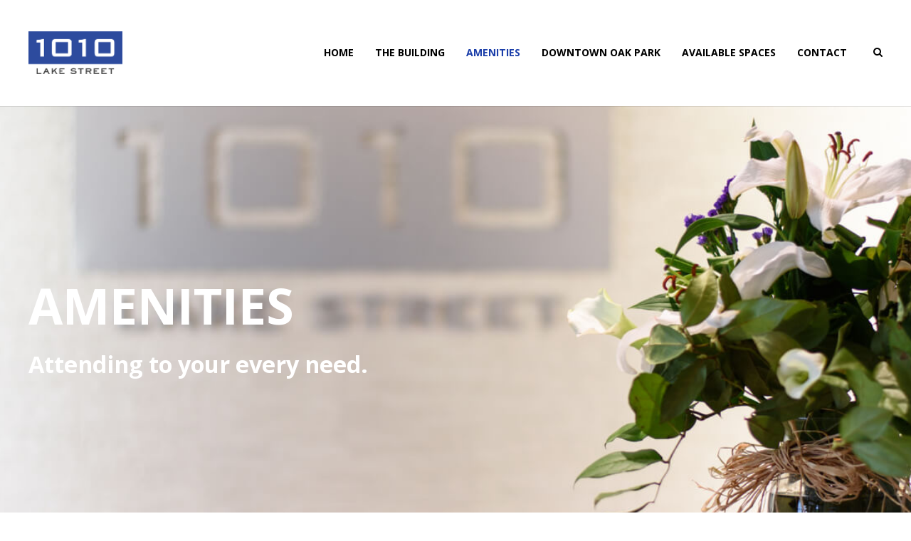

--- FILE ---
content_type: text/html; charset=UTF-8
request_url: https://1010lakestreet.com/amenities/
body_size: 14023
content:
<!DOCTYPE html>
<html lang="en-US">
<head>
	<meta charset="UTF-8">
	<meta name="viewport" content="width=device-width, initial-scale=1">
	<link rel="profile" href="http://gmpg.org/xfn/11">
	<link rel="pingback" href="https://1010lakestreet.com/xmlrpc.php">
	<meta name='robots' content='index, follow, max-image-preview:large, max-snippet:-1, max-video-preview:-1' />

	<!-- This site is optimized with the Yoast SEO plugin v18.2 - https://yoast.com/wordpress/plugins/seo/ -->
	<title>Amenities - 1010 Lake Street, Oak Park, IL</title>
	<meta name="description" content="1010 Lake Street offers a newly-evolved and unprecedented array of rich Oak Park office amenities to help tenants and guests live their best lives." />
	<link rel="canonical" href="https://1010lakestreet.com/amenities/" />
	<meta property="og:locale" content="en_US" />
	<meta property="og:type" content="article" />
	<meta property="og:title" content="Amenities - 1010 Lake Street, Oak Park, IL" />
	<meta property="og:description" content="1010 Lake Street offers a newly-evolved and unprecedented array of rich Oak Park office amenities to help tenants and guests live their best lives." />
	<meta property="og:url" content="https://1010lakestreet.com/amenities/" />
	<meta property="og:site_name" content="1010 Lake Street, Oak Park, IL" />
	<meta property="article:publisher" content="https://www.facebook.com/1010lakeoakpark/" />
	<meta property="article:modified_time" content="2018-07-20T03:04:15+00:00" />
	<meta name="twitter:card" content="summary" />
	<meta name="twitter:site" content="@1010lakeoakpark" />
	<script type="application/ld+json" class="yoast-schema-graph">{"@context":"https://schema.org","@graph":[{"@type":"Organization","@id":"https://1010lakestreet.com/#organization","name":"1010 Lake Street, Oak Park, IL","url":"https://1010lakestreet.com/","sameAs":["https://www.facebook.com/1010lakeoakpark/","https://www.instagram.com/1010lakeoakpark/","https://twitter.com/1010lakeoakpark"],"logo":{"@type":"ImageObject","@id":"https://1010lakestreet.com/#logo","inLanguage":"en-US","url":"https://1010lakestreet.com/wp-content/uploads/2017/05/1010lakestreetlogo.jpg","contentUrl":"https://1010lakestreet.com/wp-content/uploads/2017/05/1010lakestreetlogo.jpg","width":576,"height":324,"caption":"1010 Lake Street, Oak Park, IL"},"image":{"@id":"https://1010lakestreet.com/#logo"}},{"@type":"WebSite","@id":"https://1010lakestreet.com/#website","url":"https://1010lakestreet.com/","name":"1010 Lake Street, Oak Park, IL","description":"1010 Lake Street, Oak Park, IL - Available Downtown Oak Park Office Space Rentals","publisher":{"@id":"https://1010lakestreet.com/#organization"},"potentialAction":[{"@type":"SearchAction","target":{"@type":"EntryPoint","urlTemplate":"https://1010lakestreet.com/?s={search_term_string}"},"query-input":"required name=search_term_string"}],"inLanguage":"en-US"},{"@type":"WebPage","@id":"https://1010lakestreet.com/amenities/#webpage","url":"https://1010lakestreet.com/amenities/","name":"Amenities - 1010 Lake Street, Oak Park, IL","isPartOf":{"@id":"https://1010lakestreet.com/#website"},"datePublished":"2017-05-05T16:12:20+00:00","dateModified":"2018-07-20T03:04:15+00:00","description":"1010 Lake Street offers a newly-evolved and unprecedented array of rich Oak Park office amenities to help tenants and guests live their best lives.","breadcrumb":{"@id":"https://1010lakestreet.com/amenities/#breadcrumb"},"inLanguage":"en-US","potentialAction":[{"@type":"ReadAction","target":["https://1010lakestreet.com/amenities/"]}]},{"@type":"BreadcrumbList","@id":"https://1010lakestreet.com/amenities/#breadcrumb","itemListElement":[{"@type":"ListItem","position":1,"name":"Home","item":"https://1010lakestreet.com/"},{"@type":"ListItem","position":2,"name":"Amenities"}]}]}</script>
	<!-- / Yoast SEO plugin. -->


<link rel='dns-prefetch' href='//cdn.linearicons.com' />
<link rel='dns-prefetch' href='//fonts.googleapis.com' />
<link rel='dns-prefetch' href='//s.w.org' />
<link rel="alternate" type="application/rss+xml" title="1010 Lake Street, Oak Park, IL &raquo; Feed" href="https://1010lakestreet.com/feed/" />
<link rel="alternate" type="application/rss+xml" title="1010 Lake Street, Oak Park, IL &raquo; Comments Feed" href="https://1010lakestreet.com/comments/feed/" />
		<!-- This site uses the Google Analytics by ExactMetrics plugin v7.10.0 - Using Analytics tracking - https://www.exactmetrics.com/ -->
		<!-- Note: ExactMetrics is not currently configured on this site. The site owner needs to authenticate with Google Analytics in the ExactMetrics settings panel. -->
					<!-- No UA code set -->
				<!-- / Google Analytics by ExactMetrics -->
		<script type="text/javascript">
window._wpemojiSettings = {"baseUrl":"https:\/\/s.w.org\/images\/core\/emoji\/13.1.0\/72x72\/","ext":".png","svgUrl":"https:\/\/s.w.org\/images\/core\/emoji\/13.1.0\/svg\/","svgExt":".svg","source":{"concatemoji":"https:\/\/1010lakestreet.com\/wp-includes\/js\/wp-emoji-release.min.js?ver=5.9.12"}};
/*! This file is auto-generated */
!function(e,a,t){var n,r,o,i=a.createElement("canvas"),p=i.getContext&&i.getContext("2d");function s(e,t){var a=String.fromCharCode;p.clearRect(0,0,i.width,i.height),p.fillText(a.apply(this,e),0,0);e=i.toDataURL();return p.clearRect(0,0,i.width,i.height),p.fillText(a.apply(this,t),0,0),e===i.toDataURL()}function c(e){var t=a.createElement("script");t.src=e,t.defer=t.type="text/javascript",a.getElementsByTagName("head")[0].appendChild(t)}for(o=Array("flag","emoji"),t.supports={everything:!0,everythingExceptFlag:!0},r=0;r<o.length;r++)t.supports[o[r]]=function(e){if(!p||!p.fillText)return!1;switch(p.textBaseline="top",p.font="600 32px Arial",e){case"flag":return s([127987,65039,8205,9895,65039],[127987,65039,8203,9895,65039])?!1:!s([55356,56826,55356,56819],[55356,56826,8203,55356,56819])&&!s([55356,57332,56128,56423,56128,56418,56128,56421,56128,56430,56128,56423,56128,56447],[55356,57332,8203,56128,56423,8203,56128,56418,8203,56128,56421,8203,56128,56430,8203,56128,56423,8203,56128,56447]);case"emoji":return!s([10084,65039,8205,55357,56613],[10084,65039,8203,55357,56613])}return!1}(o[r]),t.supports.everything=t.supports.everything&&t.supports[o[r]],"flag"!==o[r]&&(t.supports.everythingExceptFlag=t.supports.everythingExceptFlag&&t.supports[o[r]]);t.supports.everythingExceptFlag=t.supports.everythingExceptFlag&&!t.supports.flag,t.DOMReady=!1,t.readyCallback=function(){t.DOMReady=!0},t.supports.everything||(n=function(){t.readyCallback()},a.addEventListener?(a.addEventListener("DOMContentLoaded",n,!1),e.addEventListener("load",n,!1)):(e.attachEvent("onload",n),a.attachEvent("onreadystatechange",function(){"complete"===a.readyState&&t.readyCallback()})),(n=t.source||{}).concatemoji?c(n.concatemoji):n.wpemoji&&n.twemoji&&(c(n.twemoji),c(n.wpemoji)))}(window,document,window._wpemojiSettings);
</script>
<style type="text/css">
img.wp-smiley,
img.emoji {
	display: inline !important;
	border: none !important;
	box-shadow: none !important;
	height: 1em !important;
	width: 1em !important;
	margin: 0 0.07em !important;
	vertical-align: -0.1em !important;
	background: none !important;
	padding: 0 !important;
}
</style>
	<link rel='stylesheet' id='sbi_styles-css'  href='https://1010lakestreet.com/wp-content/plugins/instagram-feed/css/sbi-styles.min.css?ver=6.0.3' type='text/css' media='all' />
<link rel='stylesheet' id='wp-block-library-css'  href='https://1010lakestreet.com/wp-includes/css/dist/block-library/style.min.css?ver=5.9.12' type='text/css' media='all' />
<style id='global-styles-inline-css' type='text/css'>
body{--wp--preset--color--black: #000000;--wp--preset--color--cyan-bluish-gray: #abb8c3;--wp--preset--color--white: #ffffff;--wp--preset--color--pale-pink: #f78da7;--wp--preset--color--vivid-red: #cf2e2e;--wp--preset--color--luminous-vivid-orange: #ff6900;--wp--preset--color--luminous-vivid-amber: #fcb900;--wp--preset--color--light-green-cyan: #7bdcb5;--wp--preset--color--vivid-green-cyan: #00d084;--wp--preset--color--pale-cyan-blue: #8ed1fc;--wp--preset--color--vivid-cyan-blue: #0693e3;--wp--preset--color--vivid-purple: #9b51e0;--wp--preset--gradient--vivid-cyan-blue-to-vivid-purple: linear-gradient(135deg,rgba(6,147,227,1) 0%,rgb(155,81,224) 100%);--wp--preset--gradient--light-green-cyan-to-vivid-green-cyan: linear-gradient(135deg,rgb(122,220,180) 0%,rgb(0,208,130) 100%);--wp--preset--gradient--luminous-vivid-amber-to-luminous-vivid-orange: linear-gradient(135deg,rgba(252,185,0,1) 0%,rgba(255,105,0,1) 100%);--wp--preset--gradient--luminous-vivid-orange-to-vivid-red: linear-gradient(135deg,rgba(255,105,0,1) 0%,rgb(207,46,46) 100%);--wp--preset--gradient--very-light-gray-to-cyan-bluish-gray: linear-gradient(135deg,rgb(238,238,238) 0%,rgb(169,184,195) 100%);--wp--preset--gradient--cool-to-warm-spectrum: linear-gradient(135deg,rgb(74,234,220) 0%,rgb(151,120,209) 20%,rgb(207,42,186) 40%,rgb(238,44,130) 60%,rgb(251,105,98) 80%,rgb(254,248,76) 100%);--wp--preset--gradient--blush-light-purple: linear-gradient(135deg,rgb(255,206,236) 0%,rgb(152,150,240) 100%);--wp--preset--gradient--blush-bordeaux: linear-gradient(135deg,rgb(254,205,165) 0%,rgb(254,45,45) 50%,rgb(107,0,62) 100%);--wp--preset--gradient--luminous-dusk: linear-gradient(135deg,rgb(255,203,112) 0%,rgb(199,81,192) 50%,rgb(65,88,208) 100%);--wp--preset--gradient--pale-ocean: linear-gradient(135deg,rgb(255,245,203) 0%,rgb(182,227,212) 50%,rgb(51,167,181) 100%);--wp--preset--gradient--electric-grass: linear-gradient(135deg,rgb(202,248,128) 0%,rgb(113,206,126) 100%);--wp--preset--gradient--midnight: linear-gradient(135deg,rgb(2,3,129) 0%,rgb(40,116,252) 100%);--wp--preset--duotone--dark-grayscale: url('#wp-duotone-dark-grayscale');--wp--preset--duotone--grayscale: url('#wp-duotone-grayscale');--wp--preset--duotone--purple-yellow: url('#wp-duotone-purple-yellow');--wp--preset--duotone--blue-red: url('#wp-duotone-blue-red');--wp--preset--duotone--midnight: url('#wp-duotone-midnight');--wp--preset--duotone--magenta-yellow: url('#wp-duotone-magenta-yellow');--wp--preset--duotone--purple-green: url('#wp-duotone-purple-green');--wp--preset--duotone--blue-orange: url('#wp-duotone-blue-orange');--wp--preset--font-size--small: 13px;--wp--preset--font-size--medium: 20px;--wp--preset--font-size--large: 36px;--wp--preset--font-size--x-large: 42px;}.has-black-color{color: var(--wp--preset--color--black) !important;}.has-cyan-bluish-gray-color{color: var(--wp--preset--color--cyan-bluish-gray) !important;}.has-white-color{color: var(--wp--preset--color--white) !important;}.has-pale-pink-color{color: var(--wp--preset--color--pale-pink) !important;}.has-vivid-red-color{color: var(--wp--preset--color--vivid-red) !important;}.has-luminous-vivid-orange-color{color: var(--wp--preset--color--luminous-vivid-orange) !important;}.has-luminous-vivid-amber-color{color: var(--wp--preset--color--luminous-vivid-amber) !important;}.has-light-green-cyan-color{color: var(--wp--preset--color--light-green-cyan) !important;}.has-vivid-green-cyan-color{color: var(--wp--preset--color--vivid-green-cyan) !important;}.has-pale-cyan-blue-color{color: var(--wp--preset--color--pale-cyan-blue) !important;}.has-vivid-cyan-blue-color{color: var(--wp--preset--color--vivid-cyan-blue) !important;}.has-vivid-purple-color{color: var(--wp--preset--color--vivid-purple) !important;}.has-black-background-color{background-color: var(--wp--preset--color--black) !important;}.has-cyan-bluish-gray-background-color{background-color: var(--wp--preset--color--cyan-bluish-gray) !important;}.has-white-background-color{background-color: var(--wp--preset--color--white) !important;}.has-pale-pink-background-color{background-color: var(--wp--preset--color--pale-pink) !important;}.has-vivid-red-background-color{background-color: var(--wp--preset--color--vivid-red) !important;}.has-luminous-vivid-orange-background-color{background-color: var(--wp--preset--color--luminous-vivid-orange) !important;}.has-luminous-vivid-amber-background-color{background-color: var(--wp--preset--color--luminous-vivid-amber) !important;}.has-light-green-cyan-background-color{background-color: var(--wp--preset--color--light-green-cyan) !important;}.has-vivid-green-cyan-background-color{background-color: var(--wp--preset--color--vivid-green-cyan) !important;}.has-pale-cyan-blue-background-color{background-color: var(--wp--preset--color--pale-cyan-blue) !important;}.has-vivid-cyan-blue-background-color{background-color: var(--wp--preset--color--vivid-cyan-blue) !important;}.has-vivid-purple-background-color{background-color: var(--wp--preset--color--vivid-purple) !important;}.has-black-border-color{border-color: var(--wp--preset--color--black) !important;}.has-cyan-bluish-gray-border-color{border-color: var(--wp--preset--color--cyan-bluish-gray) !important;}.has-white-border-color{border-color: var(--wp--preset--color--white) !important;}.has-pale-pink-border-color{border-color: var(--wp--preset--color--pale-pink) !important;}.has-vivid-red-border-color{border-color: var(--wp--preset--color--vivid-red) !important;}.has-luminous-vivid-orange-border-color{border-color: var(--wp--preset--color--luminous-vivid-orange) !important;}.has-luminous-vivid-amber-border-color{border-color: var(--wp--preset--color--luminous-vivid-amber) !important;}.has-light-green-cyan-border-color{border-color: var(--wp--preset--color--light-green-cyan) !important;}.has-vivid-green-cyan-border-color{border-color: var(--wp--preset--color--vivid-green-cyan) !important;}.has-pale-cyan-blue-border-color{border-color: var(--wp--preset--color--pale-cyan-blue) !important;}.has-vivid-cyan-blue-border-color{border-color: var(--wp--preset--color--vivid-cyan-blue) !important;}.has-vivid-purple-border-color{border-color: var(--wp--preset--color--vivid-purple) !important;}.has-vivid-cyan-blue-to-vivid-purple-gradient-background{background: var(--wp--preset--gradient--vivid-cyan-blue-to-vivid-purple) !important;}.has-light-green-cyan-to-vivid-green-cyan-gradient-background{background: var(--wp--preset--gradient--light-green-cyan-to-vivid-green-cyan) !important;}.has-luminous-vivid-amber-to-luminous-vivid-orange-gradient-background{background: var(--wp--preset--gradient--luminous-vivid-amber-to-luminous-vivid-orange) !important;}.has-luminous-vivid-orange-to-vivid-red-gradient-background{background: var(--wp--preset--gradient--luminous-vivid-orange-to-vivid-red) !important;}.has-very-light-gray-to-cyan-bluish-gray-gradient-background{background: var(--wp--preset--gradient--very-light-gray-to-cyan-bluish-gray) !important;}.has-cool-to-warm-spectrum-gradient-background{background: var(--wp--preset--gradient--cool-to-warm-spectrum) !important;}.has-blush-light-purple-gradient-background{background: var(--wp--preset--gradient--blush-light-purple) !important;}.has-blush-bordeaux-gradient-background{background: var(--wp--preset--gradient--blush-bordeaux) !important;}.has-luminous-dusk-gradient-background{background: var(--wp--preset--gradient--luminous-dusk) !important;}.has-pale-ocean-gradient-background{background: var(--wp--preset--gradient--pale-ocean) !important;}.has-electric-grass-gradient-background{background: var(--wp--preset--gradient--electric-grass) !important;}.has-midnight-gradient-background{background: var(--wp--preset--gradient--midnight) !important;}.has-small-font-size{font-size: var(--wp--preset--font-size--small) !important;}.has-medium-font-size{font-size: var(--wp--preset--font-size--medium) !important;}.has-large-font-size{font-size: var(--wp--preset--font-size--large) !important;}.has-x-large-font-size{font-size: var(--wp--preset--font-size--x-large) !important;}
</style>
<link rel='stylesheet' id='contact-form-7-css'  href='https://1010lakestreet.com/wp-content/plugins/contact-form-7/includes/css/styles.css?ver=5.5.6' type='text/css' media='all' />
<link rel='stylesheet' id='rs-plugin-settings-css'  href='https://1010lakestreet.com/wp-content/plugins/revslider/public/assets/css/settings.css?ver=5.2.6' type='text/css' media='all' />
<style id='rs-plugin-settings-inline-css' type='text/css'>
.tp-caption a{color:#fff;text-shadow:none;-webkit-transition:all 0.2s ease-out;-moz-transition:all 0.2s ease-out;-o-transition:all 0.2s ease-out;-ms-transition:all 0.2s ease-out;text-decoration:none;padding:12px 10px !important; display:block}.tp-caption a:hover{color:#fff}.largeredbtn{font-family:"Raleway",sans-serif;font-weight:900;font-size:16px;line-height:60px;color:#fff !important;text-decoration:none;padding-left:40px;padding-right:80px;padding-top:22px;padding-bottom:22px;background:rgb(234,91,31); background:-moz-linear-gradient(top,rgba(234,91,31,1) 0{ca8f7f72f2c48a258f1783f1e7287a7310a519dcdc68899629266481d5967d72},rgba(227,58,12,1) 100{ca8f7f72f2c48a258f1783f1e7287a7310a519dcdc68899629266481d5967d72}); background:-webkit-gradient(linear,left top,left bottom,color-stop(0{ca8f7f72f2c48a258f1783f1e7287a7310a519dcdc68899629266481d5967d72},rgba(234,91,31,1)),color-stop(100{ca8f7f72f2c48a258f1783f1e7287a7310a519dcdc68899629266481d5967d72},rgba(227,58,12,1))); background:-webkit-linear-gradient(top,rgba(234,91,31,1) 0{ca8f7f72f2c48a258f1783f1e7287a7310a519dcdc68899629266481d5967d72},rgba(227,58,12,1) 100{ca8f7f72f2c48a258f1783f1e7287a7310a519dcdc68899629266481d5967d72}); background:-o-linear-gradient(top,rgba(234,91,31,1) 0{ca8f7f72f2c48a258f1783f1e7287a7310a519dcdc68899629266481d5967d72},rgba(227,58,12,1) 100{ca8f7f72f2c48a258f1783f1e7287a7310a519dcdc68899629266481d5967d72}); background:-ms-linear-gradient(top,rgba(234,91,31,1) 0{ca8f7f72f2c48a258f1783f1e7287a7310a519dcdc68899629266481d5967d72},rgba(227,58,12,1) 100{ca8f7f72f2c48a258f1783f1e7287a7310a519dcdc68899629266481d5967d72}); background:linear-gradient(to bottom,rgba(234,91,31,1) 0{ca8f7f72f2c48a258f1783f1e7287a7310a519dcdc68899629266481d5967d72},rgba(227,58,12,1) 100{ca8f7f72f2c48a258f1783f1e7287a7310a519dcdc68899629266481d5967d72}); filter:progid:DXImageTransform.Microsoft.gradient( startColorstr='#ea5b1f',endColorstr='#e33a0c',GradientType=0 )}.largeredbtn:hover{background:rgb(227,58,12); background:-moz-linear-gradient(top,rgba(227,58,12,1) 0{ca8f7f72f2c48a258f1783f1e7287a7310a519dcdc68899629266481d5967d72},rgba(234,91,31,1) 100{ca8f7f72f2c48a258f1783f1e7287a7310a519dcdc68899629266481d5967d72}); background:-webkit-gradient(linear,left top,left bottom,color-stop(0{ca8f7f72f2c48a258f1783f1e7287a7310a519dcdc68899629266481d5967d72},rgba(227,58,12,1)),color-stop(100{ca8f7f72f2c48a258f1783f1e7287a7310a519dcdc68899629266481d5967d72},rgba(234,91,31,1))); background:-webkit-linear-gradient(top,rgba(227,58,12,1) 0{ca8f7f72f2c48a258f1783f1e7287a7310a519dcdc68899629266481d5967d72},rgba(234,91,31,1) 100{ca8f7f72f2c48a258f1783f1e7287a7310a519dcdc68899629266481d5967d72}); background:-o-linear-gradient(top,rgba(227,58,12,1) 0{ca8f7f72f2c48a258f1783f1e7287a7310a519dcdc68899629266481d5967d72},rgba(234,91,31,1) 100{ca8f7f72f2c48a258f1783f1e7287a7310a519dcdc68899629266481d5967d72}); background:-ms-linear-gradient(top,rgba(227,58,12,1) 0{ca8f7f72f2c48a258f1783f1e7287a7310a519dcdc68899629266481d5967d72},rgba(234,91,31,1) 100{ca8f7f72f2c48a258f1783f1e7287a7310a519dcdc68899629266481d5967d72}); background:linear-gradient(to bottom,rgba(227,58,12,1) 0{ca8f7f72f2c48a258f1783f1e7287a7310a519dcdc68899629266481d5967d72},rgba(234,91,31,1) 100{ca8f7f72f2c48a258f1783f1e7287a7310a519dcdc68899629266481d5967d72}); filter:progid:DXImageTransform.Microsoft.gradient( startColorstr='#e33a0c',endColorstr='#ea5b1f',GradientType=0 )}.fullrounded img{-webkit-border-radius:400px;-moz-border-radius:400px;border-radius:400px}
</style>
<link rel='stylesheet' id='weston-style-css'  href='https://1010lakestreet.com/wp-content/themes/themetrust-weston/style.css?ver=5.9.12' type='text/css' media='all' />
<link rel='stylesheet' id='weston-js-css-css'  href='https://1010lakestreet.com/wp-content/themes/themetrust-weston/css/js.css?ver=1.3.3' type='text/css' media='all' />
<link rel='stylesheet' id='weston-prettyphoto-css'  href='https://1010lakestreet.com/wp-content/themes/themetrust-weston/css/prettyPhoto.css?ver=3.1.6' type='text/css' media='all' />
<link rel='stylesheet' id='superfish-css'  href='https://1010lakestreet.com/wp-content/themes/themetrust-weston/css/superfish.css?ver=1.7.5' type='text/css' media='all' />
<link rel='stylesheet' id='weston-woocommerce-css'  href='https://1010lakestreet.com/wp-content/themes/themetrust-weston/css/woocommerce.css?ver=2' type='text/css' media='all' />
<link rel='stylesheet' id='weston-loader-main-css'  href='https://1010lakestreet.com/wp-content/themes/themetrust-weston/css/loaders/spinkit.css?ver=1.0' type='text/css' media='all' />
<link rel='stylesheet' id='weston-loader-animation-css'  href='https://1010lakestreet.com/wp-content/themes/themetrust-weston/css/loaders/rotating-plane.css?ver=1.0' type='text/css' media='all' />
<link rel='stylesheet' id='weston-font-awesome-css'  href='https://1010lakestreet.com/wp-content/themes/themetrust-weston/css/font-awesome.min.css?ver=4.0.3' type='text/css' media='all' />
<link rel='stylesheet' id='weston-linearicons-css'  href='https://cdn.linearicons.com/free/1.0.0/icon-font.min.css?ver=4.0.3' type='text/css' media='all' />
<link rel='stylesheet' id='weston-fonts-css'  href='//fonts.googleapis.com/css?family=Raleway%3A300%2C400%2C700%2C300italic%2C400italic%2C700italic%7COpen+Sans%3A300%2C400%2C700%2C300italic%2C400italic%2C700italic&#038;subset=latin%2Clatin-ext' type='text/css' media='all' />
<link rel='stylesheet' id='simple-social-icons-font-css'  href='https://1010lakestreet.com/wp-content/plugins/simple-social-icons/css/style.css?ver=3.0.2' type='text/css' media='all' />
<link rel='stylesheet' id='js_composer_front-css'  href='https://1010lakestreet.com/wp-content/plugins/js_composer/assets/css/js_composer.min.css?ver=5.1.1' type='text/css' media='all' />
<script type='text/javascript' src='https://1010lakestreet.com/wp-includes/js/jquery/jquery.min.js?ver=3.6.0' id='jquery-core-js'></script>
<script type='text/javascript' src='https://1010lakestreet.com/wp-includes/js/jquery/jquery-migrate.min.js?ver=3.3.2' id='jquery-migrate-js'></script>
<script type='text/javascript' src='https://1010lakestreet.com/wp-content/plugins/revslider/public/assets/js/jquery.themepunch.tools.min.js?ver=5.2.6' id='tp-tools-js'></script>
<script type='text/javascript' src='https://1010lakestreet.com/wp-content/plugins/revslider/public/assets/js/jquery.themepunch.revolution.min.js?ver=5.2.6' id='revmin-js'></script>
<script type='text/javascript' src='https://1010lakestreet.com/wp-content/plugins/simple-social-icons/svgxuse.js?ver=1.1.21' id='svg-x-use-js'></script>
<link rel="https://api.w.org/" href="https://1010lakestreet.com/wp-json/" /><link rel="alternate" type="application/json" href="https://1010lakestreet.com/wp-json/wp/v2/pages/1560" /><link rel="EditURI" type="application/rsd+xml" title="RSD" href="https://1010lakestreet.com/xmlrpc.php?rsd" />
<link rel="wlwmanifest" type="application/wlwmanifest+xml" href="https://1010lakestreet.com/wp-includes/wlwmanifest.xml" /> 
<meta name="generator" content="WordPress 5.9.12" />
<link rel='shortlink' href='https://1010lakestreet.com/?p=1560' />
<link rel="alternate" type="application/json+oembed" href="https://1010lakestreet.com/wp-json/oembed/1.0/embed?url=https%3A%2F%2F1010lakestreet.com%2Famenities%2F" />
<link rel="alternate" type="text/xml+oembed" href="https://1010lakestreet.com/wp-json/oembed/1.0/embed?url=https%3A%2F%2F1010lakestreet.com%2Famenities%2F&#038;format=xml" />
					<link rel="shortcut icon" href="https://1010lakestreet.com/wp-content/uploads/2017/05/1010-lake-st_icon.png" />
				<meta name="generator" content="weston  1.0" />

		<!--[if IE 8]>
		<link rel="stylesheet" href="https://1010lakestreet.com/wp-content/themes/themetrust-weston/css/ie8.css" type="text/css" media="screen" />
		<![endif]-->
		<!--[if IE]><script src="http://html5shiv.googlecode.com/svn/trunk/html5.js"></script><![endif]-->

		
		<style>

							body #primary header.main .inner { text-align: left; }
			
			
			
			
						.entry-content a, .entry-content a:visited { color: #1c41ac; }
			
						.entry-content a:hover { color: #e2702b; }
			
						.button, a.button, a.button:active, a.button:visited, #footer a.button, #searchsubmit, input[type="submit"], a.post-edit-link, a.tt-button, .pagination a, .pagination span, .woocommerce nav.woocommerce-pagination ul li a, .woocommerce nav.woocommerce-pagination ul li span { background-color: #e2702b; }
			
						.button, a.button, a.button:active, a.button:visited, #footer a.button, #searchsubmit, input[type="submit"], a.post-edit-link, a.tt-button, .pagination a, .pagination span, .woocommerce nav.woocommerce-pagination ul li a, .woocommerce nav.woocommerce-pagination ul li span { color: #ffffff; }
			
			
			
			
			
			
							.menu-toggle.open:hover,
				.main-nav ul li:hover,
				.main-nav ul li.active,
				.secondary-nav a:hover,
				.secondary-nav span:hover,
				.main-nav ul li.current,
				.main-nav ul li.current-cat,
				.main-nav ul li.current_page_item,
				.main-nav ul li.current-menu-item,
				.main-nav ul li.current-post-ancestor,
				.single-post .main-nav ul li.current_page_parent,
				.main-nav ul li.current-category-parent,
				.main-nav ul li.current-category-ancestor,
				.main-nav ul li.current-portfolio-ancestor,
				.main-nav ul li.current-projects-ancestor { color: #1c3faa !important;}

			
			
			
			
			
			
			
			
			
			
			
			
							#slide-panel { background-color: #00b5d8; }
			
							#slide-panel * { color: #ffffff; }
			
							#slide-panel a { color: #ffffff; }
				#slide-panel nav li { color: #ffffff; }
				#slide-panel .menu-toggle.close { color: #ffffff; }
			
							#slide-panel a:hover { color: #e2702b; }
				#slide-panel .menu-toggle.close:hover { color: #e2702b; }
			
			
			
			
							#footer { background-color: #ffffff; }
			
							#footer * { color: #ffffff !important; }
			
							#footer .widget-title { color: #000000 !important; }
			
							#footer a { color: #1c3faa !important; }
			
							#footer a:hover { color: #e2702b !important; }
			
			
			

		
							.logo .site-title img { max-width: 132px; }
			
							#site-header.light .logo .site-title img { max-width: 132px; }
			
			
			
			
		
			
							header.entry-header.main * { color: #191919 !important; }
			
			
		
							.inline-header #site-header .nav-holder { height: 150px; }
				.inline-header #site-header .logo { height: 150px; }
				.inline-header #site-header .nav-holder,
				.inline-header #site-header .main-nav ul > li,
				.inline-header #site-header .main-nav ul > li > a,
				#site-header .main-nav #menu-main-menu > li > span,
				#site-header .secondary-nav a,
				#site-header .secondary-nav span  { line-height: 150px; height: 150px;}
			
							#site-header.sticky .inside .nav-holder { height: 150px !important; }
				#site-header.sticky .logo { height: 150px !important; }
				#site-header.sticky .nav-holder,
				#site-header.sticky .main-nav ul > li,
				#site-header.sticky .main-nav ul > li > a,
				#site-header.sticky .main-nav ul > li > span,
				#site-header.sticky .secondary-nav a,
				#site-header.sticky .secondary-nav span  { line-height: 150px; height: 150px;}
			
			
				
		@media only screen and (max-width: 768px){
			.logo { display: none; }
			.logo.mobile { display: table; }
			.top-header.stacked-header #main-container #site-header .logo {
				height: 100px;
			}
			.top-header.stacked-header #main-container #site-header .logo.mobile {
				height: 100;
			}
			.top-header #main-container #site-header .logo.mobile {
				height: 100px;
			}
			body.top-header.stacked-header #main-container #site-header .nav-holder .secondary-nav span,
			body.top-header.stacked-header #main-container #site-header .nav-holder .secondary-nav a,
			body.top-header #main-container #site-header .nav-holder .secondary-nav span,
			body.top-header #main-container #site-header .nav-holder .secondary-nav a {
				height: 100px; line-height: 100px;
			}
			
			.top-header.stacked-header #main-container .nav-holder{
				height: 100px;
			}
			.top-header #main-container .nav-holder{
				height: 100px;
			}
		}

		.main-nav ul li a, .main-nav ul li span {
    font-weight: 700 !important;
}

.project.small.effect-1 .details .text h3 {
    text-align: center;
}

#footer .secondary {
    display: none !important;
}

.post.small h3 a {
    display: none !important;
}

.social-sharing {
    display: none !important;
}

.button-orange {
    background: #E2702B !important;
}

#callToAction .button {
    background: #E2702B !important;
}

.vc_btn3 {
    color: #FFF !important;
    background-color: #E2702B !important;
}

.vc_btn3:hover {
    background-color: #E88F5D !important;
}
		</style>

					<!-- ThemeTrust Google Font Picker -->
					<link href='//fonts.googleapis.com/css?family=Open+Sans' rel='stylesheet' type='text/css'>										
					<style type="text/css">body { 
												font-family: 'Open Sans'; 
											}</style>

									<!-- ThemeTrust Google Font Picker -->
															
					<style type="text/css">p { 
												font-family: 'Open Sans'; 
											}</style>

									<!-- ThemeTrust Google Font Picker -->
															
					<style type="text/css">.site-main h1 { 
												font-family: 'Open Sans'; 
						 font-weight: 700;					}</style>

									<!-- ThemeTrust Google Font Picker -->
															
					<style type="text/css">.site-main h2 { 
												font-family: 'Open Sans'; 
						 font-weight: 600;					}</style>

									<!-- ThemeTrust Google Font Picker -->
															
					<style type="text/css">.site-main h3 { 
												font-family: 'Open Sans'; 
						 font-weight: 600;					}</style>

									<!-- ThemeTrust Google Font Picker -->
															
					<style type="text/css">.site-main h4 { 
												font-family: 'Open Sans'; 
						 font-weight: 600;					}</style>

									<!-- ThemeTrust Google Font Picker -->
															
					<style type="text/css">.site-main h5 { 
												font-family: 'Open Sans'; 
						 font-weight: 600;					}</style>

									<!-- ThemeTrust Google Font Picker -->
															
					<style type="text/css">.site-main h6 { 
												font-family: 'Open Sans'; 
						 font-weight: 600;					}</style>

									<!-- ThemeTrust Google Font Picker -->
															
					<style type="text/css">.body-wrap a { 
												font-family: 'Open Sans'; 
											}</style>

									<!-- ThemeTrust Google Font Picker -->
															
					<style type="text/css">blockquote { 
												font-family: 'Open Sans'; 
											}</style>

									<!-- ThemeTrust Google Font Picker -->
															
					<style type="text/css">li { 
												font-family: 'Open Sans'; 
											}</style>

									<!-- ThemeTrust Google Font Picker -->
															
					<style type="text/css">#primary header.main h1.entry-title { 
												font-family: 'Open Sans'; 
						 font-weight: 600;					}</style>

									<!-- ThemeTrust Google Font Picker -->
															
					<style type="text/css">#primary header.main p.subtitle { 
												font-family: 'Open Sans'; 
											}</style>

									<!-- ThemeTrust Google Font Picker -->
															
					<style type="text/css">.main-nav ul li a, .main-nav ul li span { 
												font-family: 'Open Sans'; 
						 font-weight: 600;					}</style>

				<meta name="generator" content="Powered by Visual Composer - drag and drop page builder for WordPress."/>
<!--[if lte IE 9]><link rel="stylesheet" type="text/css" href="https://1010lakestreet.com/wp-content/plugins/js_composer/assets/css/vc_lte_ie9.min.css" media="screen"><![endif]--><meta name="generator" content="Powered by Slider Revolution 5.2.6 - responsive, Mobile-Friendly Slider Plugin for WordPress with comfortable drag and drop interface." />
<link rel="icon" href="https://1010lakestreet.com/wp-content/uploads/2017/05/cropped-1010-lake-st_icon-1-32x32.png" sizes="32x32" />
<link rel="icon" href="https://1010lakestreet.com/wp-content/uploads/2017/05/cropped-1010-lake-st_icon-1-192x192.png" sizes="192x192" />
<link rel="apple-touch-icon" href="https://1010lakestreet.com/wp-content/uploads/2017/05/cropped-1010-lake-st_icon-1-180x180.png" />
<meta name="msapplication-TileImage" content="https://1010lakestreet.com/wp-content/uploads/2017/05/cropped-1010-lake-st_icon-1-270x270.png" />
		<style type="text/css" id="wp-custom-css">
			/*
You can add your own CSS here.

Click the help icon above to learn more.
*/

.post.small .meta {
    display: none !important;
}

.single .main.entry-header.has-background .overlay {
    background: transparent !important;
}		</style>
		<style type="text/css" data-type="vc_shortcodes-custom-css">.vc_custom_1497385140555{padding-top: 200px !important;padding-bottom: 400px !important;}.vc_custom_1497206618163{padding-top: 60px !important;padding-right: 20px !important;padding-bottom: 30px !important;padding-left: 10px !important;}.vc_custom_1497395164313{padding-top: 10px !important;padding-bottom: 50px !important;}.vc_custom_1474644903604{padding-top: 60px !important;padding-bottom: 100px !important;background-color: #f4f4f4 !important;}.vc_custom_1528896721985{margin-bottom: 0px !important;padding-top: 0px !important;padding-bottom: 15px !important;}.vc_custom_1528896655569{margin-top: 0px !important;border-top-width: 0px !important;padding-top: 0px !important;padding-bottom: 30px !important;}.vc_custom_1497395147129{padding-top: 20px !important;}.vc_custom_1497675185720{padding-top: 0px !important;padding-bottom: 60px !important;}</style><noscript><style type="text/css"> .wpb_animate_when_almost_visible { opacity: 1; }</style></noscript><meta name="google-site-verification" content="Txm_XzL1oOOjDbBrkHaOBh6u_PbXOdVjFFRa4bhn628" />
</head>

<body class="page-template-default page page-id-1560 chrome osx using-vc  inline-header top-header sticky-header has-sticky-header wpb-js-composer js-comp-ver-5.1.1 vc_responsive" data-mobile-breakpoint="768">

		

<div id="site-wrap">
<div id="main-container">
	
						<header id="site-header" class="dark">
								<div id="header-search" class="header-search">
					<div class="inside">
						<div class="form-wrap">
						<form role="search" method="get" id="searchform" class="searchform clear" action="https://1010lakestreet.com/">
														<input type="text" placeholder="Type and press enter to search." name="s" id="s" />
							<span id="search-toggle-close" class="search-toggle right close" data-target="header-search" ></span>
						</form>

						</div>
					</div>
				</div>
								<div class="inside logo-and-nav clearfix">
																				
					<div id="logo" class="logo has-sticky-logo">
											<h2 class="site-title"><a href="https://1010lakestreet.com"><img src="https://1010lakestreet.com/wp-content/uploads/2017/05/1010-lake-st_logo_RGB_blue.png" alt="1010 Lake Street, Oak Park, IL" /></a></h2>
					
											<h2 class="site-title sticky"><a href="https://1010lakestreet.com"><img src="https://1010lakestreet.com/wp-content/uploads/2017/05/1010-lake-st_logo_RGB_blue.png" alt="1010 Lake Street, Oak Park, IL" /></a></h2>
										</div>
					
					<div id="logo-mobile" class="logo mobile">
											<h2 class="site-title"><a href="https://1010lakestreet.com"><img src="https://1010lakestreet.com/wp-content/uploads/2017/05/1010-lake-st_logo_RGB_blue.png" alt="1010 Lake Street, Oak Park, IL" /></a></h2>
										</div>

					
					<div class="nav-holder">

						<div class="main-nav clearfix">
						<ul id="menu-main-menu" class="main-menu sf-menu"><li id="menu-item-1126" class="menu-item menu-item-type-post_type menu-item-object-page menu-item-home menu-item-1126 depth-0"><a href="https://1010lakestreet.com/" class="link link-depth-0"><span>Home</span></a></li>
<li id="menu-item-1564" class="menu-item menu-item-type-post_type menu-item-object-page menu-item-1564 depth-0"><a href="https://1010lakestreet.com/the-building/" class="link link-depth-0"><span>The Building</span></a></li>
<li id="menu-item-1565" class="menu-item menu-item-type-post_type menu-item-object-page current-menu-item page_item page-item-1560 current_page_item menu-item-1565 depth-0"><a href="https://1010lakestreet.com/amenities/" class="link link-depth-0"><span>Amenities</span></a></li>
<li id="menu-item-1566" class="menu-item menu-item-type-post_type menu-item-object-page menu-item-1566 depth-0"><a href="https://1010lakestreet.com/downtown-oak-park/" class="link link-depth-0"><span>Downtown Oak Park</span></a></li>
<li id="menu-item-1781" class="menu-item menu-item-type-post_type menu-item-object-page menu-item-1781 depth-0"><a href="https://1010lakestreet.com/available-spaces/" class="link link-depth-0"><span>Available Spaces</span></a></li>
<li id="menu-item-1426" class="menu-item menu-item-type-post_type menu-item-object-page menu-item-1426 depth-0"><a href="https://1010lakestreet.com/contact/" class="link link-depth-0"><span>Contact</span></a></li>
</ul>						</div>

						<div class="secondary-nav clearfix">

							
														<span id="search-toggle-open" class="search-toggle right open" data-target="header-search" ></span>
													</div>
						
						<div class="hamburger hamburger--spin right" >
						  <span class="hamburger-box">
						    <span class="hamburger-inner"></span>
						  </span>
						</div>
					</div>

				</div>

			</header><!-- #site-header -->
						<!-- Slide Panel -->
			<div id="slide-panel-holder">
			<div id="slide-panel">
					<div class="inner has-mobile-menu">
						
						<nav id="slide-mobile-menu" class="menu-main-menu-container"><ul id="menu-main-menu-1" class="collapse sidebar"><li class="menu-item menu-item-type-post_type menu-item-object-page menu-item-home menu-item-1126"><a href="https://1010lakestreet.com/">Home</a></li>
<li class="menu-item menu-item-type-post_type menu-item-object-page menu-item-1564"><a href="https://1010lakestreet.com/the-building/">The Building</a></li>
<li class="menu-item menu-item-type-post_type menu-item-object-page current-menu-item page_item page-item-1560 current_page_item menu-item-1565"><a href="https://1010lakestreet.com/amenities/" aria-current="page">Amenities</a></li>
<li class="menu-item menu-item-type-post_type menu-item-object-page menu-item-1566"><a href="https://1010lakestreet.com/downtown-oak-park/">Downtown Oak Park</a></li>
<li class="menu-item menu-item-type-post_type menu-item-object-page menu-item-1781"><a href="https://1010lakestreet.com/available-spaces/">Available Spaces</a></li>
<li class="menu-item menu-item-type-post_type menu-item-object-page menu-item-1426"><a href="https://1010lakestreet.com/contact/">Contact</a></li>
</ul></nav>
																	</div><!-- .inner -->
			</div><!-- /slide-panel-->
			</div>
						
			
	<div id="middle">
	<div id="primary" class="content-area">

		
		<main id="main" class="site-main" role="main">

			
				<article id="post-1560" class="post-1560 page type-page status-publish hentry">

					<div class="body-wrap">
					<div class="entry-content">
						<div data-vc-full-width="true" data-vc-full-width-init="false" data-vc-parallax="1.5" data-vc-parallax-image="https://1010lakestreet.com/wp-content/uploads/2017/06/20170612_1150.jpg" class="vc_row wpb_row vc_row-fluid vc_custom_1497385140555 vc_row-has-fill vc_row-o-content-middle vc_row-flex vc_general vc_parallax vc_parallax-content-moving"><div style="" class="wpb_column vc_column_container vc_col-sm-12"><div class="vc_column-inner "><div class="wpb_wrapper"><h1 style="font-size: 70px;color: #ffffff;text-align: left" class="vc_custom_heading vc_custom_1528896721985" >AMENITIES</h1><h3 style="color: #ffffff;text-align: left" class="vc_custom_heading vc_custom_1528896655569" >Attending to your every need.</h3></div></div></div></div><div class="vc_row-full-width vc_clearfix"></div><div class="vc_row wpb_row vc_row-fluid vc_custom_1497206618163"><div style="" class="wpb_column vc_column_container vc_col-sm-12"><div class="vc_column-inner "><div class="wpb_wrapper"><h2 style="text-align: left;font-family:Open{ca8f7f72f2c48a258f1783f1e7287a7310a519dcdc68899629266481d5967d72}20Sans{ca8f7f72f2c48a258f1783f1e7287a7310a519dcdc68899629266481d5967d72}3A300{ca8f7f72f2c48a258f1783f1e7287a7310a519dcdc68899629266481d5967d72}2C300italic{ca8f7f72f2c48a258f1783f1e7287a7310a519dcdc68899629266481d5967d72}2Cregular{ca8f7f72f2c48a258f1783f1e7287a7310a519dcdc68899629266481d5967d72}2Citalic{ca8f7f72f2c48a258f1783f1e7287a7310a519dcdc68899629266481d5967d72}2C600{ca8f7f72f2c48a258f1783f1e7287a7310a519dcdc68899629266481d5967d72}2C600italic{ca8f7f72f2c48a258f1783f1e7287a7310a519dcdc68899629266481d5967d72}2C700{ca8f7f72f2c48a258f1783f1e7287a7310a519dcdc68899629266481d5967d72}2C700italic{ca8f7f72f2c48a258f1783f1e7287a7310a519dcdc68899629266481d5967d72}2C800{ca8f7f72f2c48a258f1783f1e7287a7310a519dcdc68899629266481d5967d72}2C800italic;font-weight:;font-style:" class="vc_custom_heading" >While 1010 Lake Street stands as an iconic and highly-visible crown upon Downtown Oak Park’s glistening skyline, it is the rich amenities and what happens within the building that make it different, unique and almost magical.</p>
<p>As Downtown Oak Park’s only concierge-driven building, 1010 Lake Street offers a newly-evolved and unprecedented array of amenities, designed to not only elevate business, but to help tenants and guests live their best lives, awash in exciting new enhancements and enrichments. </h2>
	<div class="wpb_single_image wpb_content_element vc_align_left  vc_custom_1497395147129">
		
		<figure class="wpb_wrapper vc_figure">
			<div class="vc_single_image-wrapper   vc_box_border_grey"><img width="792" height="31" src="https://1010lakestreet.com/wp-content/uploads/2017/06/green-pattern-horizontal-separator.jpg" class="vc_single_image-img attachment-full" alt="Available Oak Park, IL office rentals at 1010 Lake Street, Oak Park" loading="lazy" srcset="https://1010lakestreet.com/wp-content/uploads/2017/06/green-pattern-horizontal-separator.jpg 792w, https://1010lakestreet.com/wp-content/uploads/2017/06/green-pattern-horizontal-separator-300x12.jpg 300w, https://1010lakestreet.com/wp-content/uploads/2017/06/green-pattern-horizontal-separator-768x30.jpg 768w" sizes="(max-width: 792px) 100vw, 792px" /></div>
		</figure>
	</div>
</div></div></div></div><div class="vc_row wpb_row vc_row-fluid vc_custom_1497395164313">	
		<div class="projects rows-with-gutter col-4">
		
			<div style="" class="wpb_column vc_column_container vc_col-sm-12"><div class="vc_column-inner "><div class="wpb_wrapper">						<ul id="filter-nav" class="clearfix left" style="border-color: #000;">
							<li class="all-btn"><a data-filter="*" class="selected">All</a></li>
							<li><a data-filter=".amenities-coming-soon">Coming Soon</a></li>
<li><a data-filter=".elevated-living">Elevated Living</a></li>
<li><a data-filter=".amenities-in-downtown-oak-park">In Downtown Oak Park</a></li>
<li><a data-filter=".amenities-in-the-building">In the Building</a></li>
<li><a data-filter=".only-at-1010">Only at 1010</a></li>
						</ul>
									
			<div class="thumbs clearfix">
				<div class="grid-sizer"></div>						
				
					<div class="project small amenities-in-downtown-oak-park effect-1 " id="project-2015">
						<div class="inside">
							
							<div class="details " style="border-color: #fff;">
								<div class="text">
								
								<div class="title" >
									<h3 class="entry-title" style="color: #fff!important;">Prime Location</h3>
								</div>
								
																
								</div>
							</div>

							<div class="overlay" style="background-color: #000;"></div>
							
															<a href="https://1010lakestreet.com/project/prime-location/" alt="Prime Location"></a>
													<img width="700" height="700" src="https://1010lakestreet.com/wp-content/uploads/2017/06/20170611_0926-crop-700x700.jpg" class=" wp-post-image" alt="Prime Location" title="Prime Location" srcset="https://1010lakestreet.com/wp-content/uploads/2017/06/20170611_0926-crop-700x700.jpg 700w, https://1010lakestreet.com/wp-content/uploads/2017/06/20170611_0926-crop-150x150.jpg 150w, https://1010lakestreet.com/wp-content/uploads/2017/06/20170611_0926-crop-300x300.jpg 300w, https://1010lakestreet.com/wp-content/uploads/2017/06/20170611_0926-crop-768x768.jpg 768w, https://1010lakestreet.com/wp-content/uploads/2017/06/20170611_0926-crop.jpg 899w" sizes="(max-width: 700px) 100vw, 700px" />
						

						
						</div>
					</div><!-- #post->ID -->
				
					<div class="project small elevated-living amenities-in-the-building only-at-1010 effect-1 " id="project-1992">
						<div class="inside">
							
							<div class="details " style="border-color: #fff;">
								<div class="text">
								
								<div class="title" >
									<h3 class="entry-title" style="color: #fff!important;">Concierge Services</h3>
								</div>
								
																
								</div>
							</div>

							<div class="overlay" style="background-color: #000;"></div>
							
															<a href="https://1010lakestreet.com/project/concierge-services-alternative/" alt="Concierge Services"></a>
													<img width="700" height="700" src="https://1010lakestreet.com/wp-content/uploads/2017/06/ThinkstockPhotos-475203808-700x700.jpg" class=" wp-post-image" alt="Concierge Services" loading="lazy" title="Concierge Services" srcset="https://1010lakestreet.com/wp-content/uploads/2017/06/ThinkstockPhotos-475203808-700x700.jpg 700w, https://1010lakestreet.com/wp-content/uploads/2017/06/ThinkstockPhotos-475203808-150x150.jpg 150w, https://1010lakestreet.com/wp-content/uploads/2017/06/ThinkstockPhotos-475203808-1000x1000.jpg 1000w" sizes="(max-width: 700px) 100vw, 700px" />
						

						
						</div>
					</div><!-- #post->ID -->
				
					<div class="project small elevated-living amenities-in-downtown-oak-park amenities-in-the-building only-at-1010 effect-1 " id="project-2007">
						<div class="inside">
							
							<div class="details " style="border-color: #fff;">
								<div class="text">
								
								<div class="title" >
									<h3 class="entry-title" style="color: #fff!important;">Stunning Views</h3>
								</div>
								
																
								</div>
							</div>

							<div class="overlay" style="background-color: #000;"></div>
							
															<a href="https://1010lakestreet.com/project/stunning-views/" alt="Stunning Views"></a>
													<img width="700" height="700" src="https://1010lakestreet.com/wp-content/uploads/2017/06/20170612_1096-700x700.jpg" class=" wp-post-image" alt="Stunning Views" loading="lazy" title="Stunning Views" srcset="https://1010lakestreet.com/wp-content/uploads/2017/06/20170612_1096-700x700.jpg 700w, https://1010lakestreet.com/wp-content/uploads/2017/06/20170612_1096-150x150.jpg 150w, https://1010lakestreet.com/wp-content/uploads/2017/06/20170612_1096-1000x1000.jpg 1000w" sizes="(max-width: 700px) 100vw, 700px" />
						

						
						</div>
					</div><!-- #post->ID -->
				
					<div class="project small amenities-in-downtown-oak-park effect-1 " id="project-2018">
						<div class="inside">
							
							<div class="details " style="border-color: #fff;">
								<div class="text">
								
								<div class="title" >
									<h3 class="entry-title" style="color: #fff!important;">Transit Hub</h3>
								</div>
								
																
								</div>
							</div>

							<div class="overlay" style="background-color: #000;"></div>
							
															<a href="https://1010lakestreet.com/project/transit-hub/" alt="Transit Hub"></a>
													<img width="700" height="700" src="https://1010lakestreet.com/wp-content/uploads/2017/06/20170611_0920-700x700.jpg" class=" wp-post-image" alt="Transit Hub" loading="lazy" title="Transit Hub" srcset="https://1010lakestreet.com/wp-content/uploads/2017/06/20170611_0920-700x700.jpg 700w, https://1010lakestreet.com/wp-content/uploads/2017/06/20170611_0920-150x150.jpg 150w, https://1010lakestreet.com/wp-content/uploads/2017/06/20170611_0920-1000x1000.jpg 1000w" sizes="(max-width: 700px) 100vw, 700px" />
						

						
						</div>
					</div><!-- #post->ID -->
				
					<div class="project small elevated-living amenities-in-downtown-oak-park effect-1 " id="project-2036">
						<div class="inside">
							
							<div class="details " style="border-color: #fff;">
								<div class="text">
								
								<div class="title" >
									<h3 class="entry-title" style="color: #fff!important;">Cultural Mecca</h3>
								</div>
								
																
								</div>
							</div>

							<div class="overlay" style="background-color: #000;"></div>
							
															<a href="https://1010lakestreet.com/project/cultural-mecca/" alt="Cultural Mecca"></a>
													<img width="700" height="700" src="https://1010lakestreet.com/wp-content/uploads/2017/05/20170614_2446-700x700.jpg" class=" wp-post-image" alt="Cultural Mecca" loading="lazy" title="Cultural Mecca" srcset="https://1010lakestreet.com/wp-content/uploads/2017/05/20170614_2446-700x700.jpg 700w, https://1010lakestreet.com/wp-content/uploads/2017/05/20170614_2446-150x150.jpg 150w, https://1010lakestreet.com/wp-content/uploads/2017/05/20170614_2446-1000x1000.jpg 1000w" sizes="(max-width: 700px) 100vw, 700px" />
						

						
						</div>
					</div><!-- #post->ID -->
				
					<div class="project small amenities-in-downtown-oak-park only-at-1010 effect-1 " id="project-2039">
						<div class="inside">
							
							<div class="details " style="border-color: #fff;">
								<div class="text">
								
								<div class="title" >
									<h3 class="entry-title" style="color: #fff!important;">Lush Green Park</h3>
								</div>
								
																
								</div>
							</div>

							<div class="overlay" style="background-color: #000;"></div>
							
															<a href="https://1010lakestreet.com/project/lush-green-park/" alt="Lush Green Park"></a>
													<img width="700" height="700" src="https://1010lakestreet.com/wp-content/uploads/2017/06/20170611_0836-700x700.jpg" class=" wp-post-image" alt="Lush Green Park" loading="lazy" title="Lush Green Park" srcset="https://1010lakestreet.com/wp-content/uploads/2017/06/20170611_0836-700x700.jpg 700w, https://1010lakestreet.com/wp-content/uploads/2017/06/20170611_0836-150x150.jpg 150w, https://1010lakestreet.com/wp-content/uploads/2017/06/20170611_0836-1000x1000.jpg 1000w" sizes="(max-width: 700px) 100vw, 700px" />
						

						
						</div>
					</div><!-- #post->ID -->
				
					<div class="project small elevated-living amenities-in-the-building only-at-1010 effect-1 " id="project-2042">
						<div class="inside">
							
							<div class="details " style="border-color: #fff;">
								<div class="text">
								
								<div class="title" >
									<h3 class="entry-title" style="color: #fff!important;">Customizable Offices</h3>
								</div>
								
																
								</div>
							</div>

							<div class="overlay" style="background-color: #000;"></div>
							
															<a href="https://1010lakestreet.com/project/customizable-offices/" alt="Customizable Offices"></a>
													<img width="700" height="700" src="https://1010lakestreet.com/wp-content/uploads/2017/06/20170611_0898-700x700.jpg" class=" wp-post-image" alt="Customizable Offices" loading="lazy" title="Customizable Offices" srcset="https://1010lakestreet.com/wp-content/uploads/2017/06/20170611_0898-700x700.jpg 700w, https://1010lakestreet.com/wp-content/uploads/2017/06/20170611_0898-150x150.jpg 150w, https://1010lakestreet.com/wp-content/uploads/2017/06/20170611_0898-1000x1000.jpg 1000w" sizes="(max-width: 700px) 100vw, 700px" />
						

						
						</div>
					</div><!-- #post->ID -->
				
					<div class="project small elevated-living amenities-in-the-building only-at-1010 effect-1 " id="project-2045">
						<div class="inside">
							
							<div class="details " style="border-color: #fff;">
								<div class="text">
								
								<div class="title" >
									<h3 class="entry-title" style="color: #fff!important;">Modern &#038; Redesigned</h3>
								</div>
								
																
								</div>
							</div>

							<div class="overlay" style="background-color: #000;"></div>
							
															<a href="https://1010lakestreet.com/project/modern-redesigned/" alt="Modern &#038; Redesigned"></a>
													<img width="700" height="700" src="https://1010lakestreet.com/wp-content/uploads/2017/06/20170612_1056-700x700.jpg" class=" wp-post-image" alt="Modern &#038; Redesigned" loading="lazy" title="Modern &#038; Redesigned" srcset="https://1010lakestreet.com/wp-content/uploads/2017/06/20170612_1056-700x700.jpg 700w, https://1010lakestreet.com/wp-content/uploads/2017/06/20170612_1056-150x150.jpg 150w, https://1010lakestreet.com/wp-content/uploads/2017/06/20170612_1056-1000x1000.jpg 1000w" sizes="(max-width: 700px) 100vw, 700px" />
						

						
						</div>
					</div><!-- #post->ID -->
				
					<div class="project small elevated-living amenities-in-the-building only-at-1010 effect-1 " id="project-2048">
						<div class="inside">
							
							<div class="details " style="border-color: #fff;">
								<div class="text">
								
								<div class="title" >
									<h3 class="entry-title" style="color: #fff!important;">Conference Room</h3>
								</div>
								
																
								</div>
							</div>

							<div class="overlay" style="background-color: #000;"></div>
							
															<a href="https://1010lakestreet.com/project/conference-room/" alt="Conference Room"></a>
													<img width="700" height="700" src="https://1010lakestreet.com/wp-content/uploads/2017/06/20170612_1107-700x700.jpg" class=" wp-post-image" alt="Conference Room" loading="lazy" title="Conference Room" srcset="https://1010lakestreet.com/wp-content/uploads/2017/06/20170612_1107-700x700.jpg 700w, https://1010lakestreet.com/wp-content/uploads/2017/06/20170612_1107-150x150.jpg 150w, https://1010lakestreet.com/wp-content/uploads/2017/06/20170612_1107-1000x1000.jpg 1000w" sizes="(max-width: 700px) 100vw, 700px" />
						

						
						</div>
					</div><!-- #post->ID -->
				
					<div class="project small only-at-1010 effect-1 " id="project-2052">
						<div class="inside">
							
							<div class="details " style="border-color: #fff;">
								<div class="text">
								
								<div class="title" >
									<h3 class="entry-title" style="color: #fff!important;">Signature &#8220;Play at 1010&#8221; Program</h3>
								</div>
								
																
								</div>
							</div>

							<div class="overlay" style="background-color: #000;"></div>
							
															<a href="https://1010lakestreet.com/project/signature-play-1010-program/" alt="Signature &#8220;Play at 1010&#8221; Program"></a>
													<img width="700" height="700" src="https://1010lakestreet.com/wp-content/uploads/2017/06/20170612_1176-700x700.jpg" class=" wp-post-image" alt="Signature &#8220;Play at 1010&#8221; Program" loading="lazy" title="Signature &#8220;Play at 1010&#8221; Program" srcset="https://1010lakestreet.com/wp-content/uploads/2017/06/20170612_1176-700x700.jpg 700w, https://1010lakestreet.com/wp-content/uploads/2017/06/20170612_1176-150x150.jpg 150w, https://1010lakestreet.com/wp-content/uploads/2017/06/20170612_1176-1000x1000.jpg 1000w" sizes="(max-width: 700px) 100vw, 700px" />
						

						
						</div>
					</div><!-- #post->ID -->
				
					<div class="project small amenities-coming-soon elevated-living amenities-in-downtown-oak-park amenities-in-the-building only-at-1010 effect-1 " id="project-2054">
						<div class="inside">
							
							<div class="details " style="border-color: #fff;">
								<div class="text">
								
								<div class="title" >
									<h3 class="entry-title" style="color: #fff!important;">1010 Lake Street VIP Program</h3>
								</div>
								
																
								</div>
							</div>

							<div class="overlay" style="background-color: #000;"></div>
							
															<a href="https://1010lakestreet.com/project/1010-lake-street-vip-program/" alt="1010 Lake Street VIP Program"></a>
													<img width="700" height="700" src="https://1010lakestreet.com/wp-content/uploads/2017/06/VIP-700x700.png" class=" wp-post-image" alt="1010 Lake Street VIP Program" loading="lazy" title="1010 Lake Street VIP Program" srcset="https://1010lakestreet.com/wp-content/uploads/2017/06/VIP-700x700.png 700w, https://1010lakestreet.com/wp-content/uploads/2017/06/VIP-150x150.png 150w, https://1010lakestreet.com/wp-content/uploads/2017/06/VIP-1000x1000.png 1000w" sizes="(max-width: 700px) 100vw, 700px" />
						

						
						</div>
					</div><!-- #post->ID -->
				
					<div class="project small elevated-living amenities-in-the-building only-at-1010 effect-1 " id="project-2057">
						<div class="inside">
							
							<div class="details " style="border-color: #fff;">
								<div class="text">
								
								<div class="title" >
									<h3 class="entry-title" style="color: #fff!important;">Tenant Events &#038; Socials</h3>
								</div>
								
																
								</div>
							</div>

							<div class="overlay" style="background-color: #000;"></div>
							
															<a href="https://1010lakestreet.com/project/tenant-events-socials/" alt="Tenant Events &#038; Socials"></a>
													<img width="700" height="700" src="https://1010lakestreet.com/wp-content/uploads/2017/06/20170612_1332-700x700.jpg" class=" wp-post-image" alt="Tenant Events &#038; Socials" loading="lazy" title="Tenant Events &#038; Socials" srcset="https://1010lakestreet.com/wp-content/uploads/2017/06/20170612_1332-700x700.jpg 700w, https://1010lakestreet.com/wp-content/uploads/2017/06/20170612_1332-150x150.jpg 150w, https://1010lakestreet.com/wp-content/uploads/2017/06/20170612_1332-1000x1000.jpg 1000w" sizes="(max-width: 700px) 100vw, 700px" />
						

						
						</div>
					</div><!-- #post->ID -->
							</div><!-- .thumbs -->
					</div><!-- .projects -->
		</div></div></div></div><div class="vc_row wpb_row vc_row-fluid"><div style="" class="wpb_column vc_column_container vc_col-sm-6"><div class="vc_column-inner "><div class="wpb_wrapper"><h4 style="color: {ca8f7f72f2c48a258f1783f1e7287a7310a519dcdc68899629266481d5967d72}231c3faa;text-align: left" class="vc_custom_heading" >PRIME LOCATION:</h4>
	<div class="wpb_text_column wpb_content_element " >
		<div class="wpb_wrapper">
			<ul>
<li>Stunning 360-degree views of both green parks and urban streetscapes, stretching to Downtown Chicago</li>
<li>3.6 acres of lush greenery located directly behind the building (Austin Gardens)</li>
<li>In the heart of bustling Downtown Oak Park</li>
<li>Minutes from Downtown Chicago, I-290, O’Hare and Midway Airports</li>
<li>A near-perfect Walk Score: 94 (out of 100)</li>
<li>Walking distance to multiple public transit options, including Metra, CTA and Divvy</li>
<li>Set amongst thrilling entertainment, shopping and dining venues</li>
<li>Nearby world-renowned historic sites and museums</li>
</ul>

		</div>
	</div>
</div></div></div><div style="" class="wpb_column vc_column_container vc_col-sm-6"><div class="vc_column-inner "><div class="wpb_wrapper"><h4 style="color: {ca8f7f72f2c48a258f1783f1e7287a7310a519dcdc68899629266481d5967d72}231c3faa;text-align: left" class="vc_custom_heading" >SERVICES + AMENITIES:</h4>
	<div class="wpb_text_column wpb_content_element " >
		<div class="wpb_wrapper">
			<ul>
<li>The only office concierge in Downtown Oak Park</li>
<li>Award-winning property management</li>
<li>Signature “Play at 1010” Program</li>
<li>Tenant events and socials</li>
<li>Redesigned building conference room</li>
<li>Redesigned lobby, entranceway, elevators and corridors with upgraded finishes</li>
<li>On-site parking garage, with ample parking nearby</li>
<li>Bike racks</li>
<li>On-site hair salon</li>
<li>ATM</li>
</ul>

		</div>
	</div>
</div></div></div></div><div class="vc_row wpb_row vc_row-fluid"><div style="" class="wpb_column vc_column_container vc_col-sm-12"><div class="vc_column-inner "><div class="wpb_wrapper">
	<div class="wpb_text_column wpb_content_element " >
		<div class="wpb_wrapper">
			
		</div>
	</div>
</div></div></div></div><div class="vc_row wpb_row vc_row-fluid"><div style="" class="wpb_column vc_column_container vc_col-sm-1"><div class="vc_column-inner "><div class="wpb_wrapper"><div class="vc_empty_space"   style="height: 32px" ><span class="vc_empty_space_inner"></span></div>
</div></div></div><div style="" class="wpb_column vc_column_container vc_col-sm-10"><div class="vc_column-inner "><div class="wpb_wrapper"><div class="wpb_gallery wpb_content_element vc_clearfix" ><div class="wpb_wrapper"><div class="wpb_gallery_slides wpb_flexslider flexslider_fade flexslider" data-interval="3" data-flex_fx="fade"><ul class="slides"><li><a class="prettyphoto" href="https://1010lakestreet.com/wp-content/uploads/2016/09/20170612_1006A-1024x684.jpg" data-rel="prettyPhoto[rel-2057-1960164069]"><img width="1600" height="1068" src="https://1010lakestreet.com/wp-content/uploads/2016/09/20170612_1006A.jpg" class="attachment-full" alt="1010 Lake Street available office spaces at Downtown Oak Park, IL" loading="lazy" srcset="https://1010lakestreet.com/wp-content/uploads/2016/09/20170612_1006A.jpg 1600w, https://1010lakestreet.com/wp-content/uploads/2016/09/20170612_1006A-300x200.jpg 300w, https://1010lakestreet.com/wp-content/uploads/2016/09/20170612_1006A-768x513.jpg 768w, https://1010lakestreet.com/wp-content/uploads/2016/09/20170612_1006A-1024x684.jpg 1024w" sizes="(max-width: 1600px) 100vw, 1600px" /></a></li><li><a class="prettyphoto" href="https://1010lakestreet.com/wp-content/uploads/2017/05/20170615_1639-1024x684.jpg" data-rel="prettyPhoto[rel-2057-1960164069]"><img width="1600" height="1068" src="https://1010lakestreet.com/wp-content/uploads/2017/05/20170615_1639.jpg" class="attachment-full" alt="Downtown Oak Park, IL" loading="lazy" srcset="https://1010lakestreet.com/wp-content/uploads/2017/05/20170615_1639.jpg 1600w, https://1010lakestreet.com/wp-content/uploads/2017/05/20170615_1639-300x200.jpg 300w, https://1010lakestreet.com/wp-content/uploads/2017/05/20170615_1639-768x513.jpg 768w, https://1010lakestreet.com/wp-content/uploads/2017/05/20170615_1639-1024x684.jpg 1024w" sizes="(max-width: 1600px) 100vw, 1600px" /></a></li><li><a class="prettyphoto" href="https://1010lakestreet.com/wp-content/uploads/2017/05/20170615_1661-1-1024x684.jpg" data-rel="prettyPhoto[rel-2057-1960164069]"><img width="1600" height="1068" src="https://1010lakestreet.com/wp-content/uploads/2017/05/20170615_1661-1.jpg" class="attachment-full" alt="Downtown Oak Park, IL" loading="lazy" srcset="https://1010lakestreet.com/wp-content/uploads/2017/05/20170615_1661-1.jpg 1600w, https://1010lakestreet.com/wp-content/uploads/2017/05/20170615_1661-1-300x200.jpg 300w, https://1010lakestreet.com/wp-content/uploads/2017/05/20170615_1661-1-768x513.jpg 768w, https://1010lakestreet.com/wp-content/uploads/2017/05/20170615_1661-1-1024x684.jpg 1024w" sizes="(max-width: 1600px) 100vw, 1600px" /></a></li><li><a class="prettyphoto" href="https://1010lakestreet.com/wp-content/uploads/2017/06/TNO-2-1024x830.png" data-rel="prettyPhoto[rel-2057-1960164069]"><img width="1238" height="1004" src="https://1010lakestreet.com/wp-content/uploads/2017/06/TNO-2.png" class="attachment-full" alt="Thursday Night Out" loading="lazy" srcset="https://1010lakestreet.com/wp-content/uploads/2017/06/TNO-2.png 1238w, https://1010lakestreet.com/wp-content/uploads/2017/06/TNO-2-300x243.png 300w, https://1010lakestreet.com/wp-content/uploads/2017/06/TNO-2-768x623.png 768w, https://1010lakestreet.com/wp-content/uploads/2017/06/TNO-2-1024x830.png 1024w" sizes="(max-width: 1238px) 100vw, 1238px" /></a></li><li><a class="prettyphoto" href="https://1010lakestreet.com/wp-content/uploads/2017/05/20170615_1657.jpg" data-rel="prettyPhoto[rel-2057-1960164069]"><img width="800" height="534" src="https://1010lakestreet.com/wp-content/uploads/2017/05/20170615_1657.jpg" class="attachment-full" alt="CTA Green Line trains from Oak Park, IL" loading="lazy" srcset="https://1010lakestreet.com/wp-content/uploads/2017/05/20170615_1657.jpg 800w, https://1010lakestreet.com/wp-content/uploads/2017/05/20170615_1657-300x200.jpg 300w, https://1010lakestreet.com/wp-content/uploads/2017/05/20170615_1657-768x513.jpg 768w" sizes="(max-width: 800px) 100vw, 800px" /></a></li><li><a class="prettyphoto" href="https://1010lakestreet.com/wp-content/uploads/2017/06/20170612_1208-1024x684.jpg" data-rel="prettyPhoto[rel-2057-1960164069]"><img width="1600" height="1068" src="https://1010lakestreet.com/wp-content/uploads/2017/06/20170612_1208.jpg" class="attachment-full" alt="Downtown Oak Park, Lake Street, Oak Park, IL" loading="lazy" srcset="https://1010lakestreet.com/wp-content/uploads/2017/06/20170612_1208.jpg 1600w, https://1010lakestreet.com/wp-content/uploads/2017/06/20170612_1208-300x200.jpg 300w, https://1010lakestreet.com/wp-content/uploads/2017/06/20170612_1208-768x513.jpg 768w, https://1010lakestreet.com/wp-content/uploads/2017/06/20170612_1208-1024x684.jpg 1024w" sizes="(max-width: 1600px) 100vw, 1600px" /></a></li><li><a class="prettyphoto" href="https://1010lakestreet.com/wp-content/uploads/2017/06/20170612_1134-1024x684.jpg" data-rel="prettyPhoto[rel-2057-1960164069]"><img width="1600" height="1068" src="https://1010lakestreet.com/wp-content/uploads/2017/06/20170612_1134.jpg" class="attachment-full" alt="1010 Lake Street, available commercial office spaces for rent in Downtown Oak Park, IL" loading="lazy" srcset="https://1010lakestreet.com/wp-content/uploads/2017/06/20170612_1134.jpg 1600w, https://1010lakestreet.com/wp-content/uploads/2017/06/20170612_1134-300x200.jpg 300w, https://1010lakestreet.com/wp-content/uploads/2017/06/20170612_1134-768x513.jpg 768w, https://1010lakestreet.com/wp-content/uploads/2017/06/20170612_1134-1024x684.jpg 1024w" sizes="(max-width: 1600px) 100vw, 1600px" /></a></li><li><a class="prettyphoto" href="https://1010lakestreet.com/wp-content/uploads/2017/06/20170612_1176-1024x684.jpg" data-rel="prettyPhoto[rel-2057-1960164069]"><img width="1600" height="1068" src="https://1010lakestreet.com/wp-content/uploads/2017/06/20170612_1176.jpg" class="attachment-full" alt="&quot;Play at 1010&quot; program at 1010 Lake Street, Downtown Oak Park, IL" loading="lazy" srcset="https://1010lakestreet.com/wp-content/uploads/2017/06/20170612_1176.jpg 1600w, https://1010lakestreet.com/wp-content/uploads/2017/06/20170612_1176-300x200.jpg 300w, https://1010lakestreet.com/wp-content/uploads/2017/06/20170612_1176-768x513.jpg 768w, https://1010lakestreet.com/wp-content/uploads/2017/06/20170612_1176-1024x684.jpg 1024w" sizes="(max-width: 1600px) 100vw, 1600px" /></a></li><li><a class="prettyphoto" href="https://1010lakestreet.com/wp-content/uploads/2017/05/20170615_1611-1024x684.jpg" data-rel="prettyPhoto[rel-2057-1960164069]"><img width="1600" height="1068" src="https://1010lakestreet.com/wp-content/uploads/2017/05/20170615_1611.jpg" class="attachment-full" alt="Beautiful Austin Gardens in Oak Park, IL" loading="lazy" srcset="https://1010lakestreet.com/wp-content/uploads/2017/05/20170615_1611.jpg 1600w, https://1010lakestreet.com/wp-content/uploads/2017/05/20170615_1611-300x200.jpg 300w, https://1010lakestreet.com/wp-content/uploads/2017/05/20170615_1611-768x513.jpg 768w, https://1010lakestreet.com/wp-content/uploads/2017/05/20170615_1611-1024x684.jpg 1024w" sizes="(max-width: 1600px) 100vw, 1600px" /></a></li></ul></div></div></div></div></div></div><div style="" class="wpb_column vc_column_container vc_col-sm-1"><div class="vc_column-inner "><div class="wpb_wrapper"><div class="vc_empty_space"   style="height: 32px" ><span class="vc_empty_space_inner"></span></div>
</div></div></div></div><div data-vc-full-width="true" data-vc-full-width-init="false" class="vc_row wpb_row vc_row-fluid vc_custom_1474644903604 vc_row-has-fill">	
			
		<div style="" class="wpb_column vc_column_container vc_col-sm-12"><div class="vc_column-inner "><div class="wpb_wrapper"><h4 style="text-align: center" class="vc_custom_heading vc_custom_1497675185720" ><a href="{ca8f7f72f2c48a258f1783f1e7287a7310a519dcdc68899629266481d5967d72}2Favailable-spaces{ca8f7f72f2c48a258f1783f1e7287a7310a519dcdc68899629266481d5967d72}2F">CURRENT AVAILABLE SPACES</a></h4>		<div class="blog clear carousel weston-carousel col-4  alignment-left dark text-dark" data-columns="4" data-tabletcolumns="2" data-nav="true" data-pagination="true" data-autoplay="false" data-loop="false" data-animationtime="100">
						
	
	<article class="small post-3286 post type-post status-publish format-standard has-post-thumbnail hentry category-3000sf tag-1010-lake-street-oak-park tag-available-office-space tag-commercial-real-estate tag-oak-park-commercial-real-estate tag-oak-park-il-office-space tag-oak-park-medical-office-space tag-oak-park-office-rentals tag-oak-park-office-space tag-oak-park-office-space-for-lease tag-oak-park-office-space-for-rent full">
		<div class="inside">
					
			<a href="https://1010lakestreet.com/suite-500-4653-sf/" rel="bookmark" class="post-thumb"><img width="800" height="600" src="https://1010lakestreet.com/wp-content/uploads/suite-500-sky-blue-800x600.png" class=" wp-post-image" alt="Suite 500 (4,653 SF)" loading="lazy" title="Suite 500 (4,653 SF)" /></a>
		
		<div class="content">
			<h3><a href="https://1010lakestreet.com/suite-500-4653-sf/" rel="bookmark" alt="Suite 500 (4,653 SF)">Suite 500 (4,653 SF)</a></h3>
			<span class="meta">
				July 28, 2018			</span>
					</div>
		</div>
	</article>
	
				
	
	<article class="small post-3282 post type-post status-publish format-standard has-post-thumbnail hentry category-1500to2999sf tag-1010-lake-street-oak-park tag-available-office-space tag-commercial-real-estate tag-oak-park-commercial-real-estate tag-oak-park-il-office-space tag-oak-park-medical-office-space tag-oak-park-office-rentals tag-oak-park-office-space tag-oak-park-office-space-for-lease tag-oak-park-office-space-for-rent full">
		<div class="inside">
					
			<a href="https://1010lakestreet.com/suite-104-2437-sf/" rel="bookmark" class="post-thumb"><img width="800" height="600" src="https://1010lakestreet.com/wp-content/uploads/suite-104-800x600.png" class=" wp-post-image" alt="Suite 104 (2,437 SF)" loading="lazy" title="Suite 104 (2,437 SF)" /></a>
		
		<div class="content">
			<h3><a href="https://1010lakestreet.com/suite-104-2437-sf/" rel="bookmark" alt="Suite 104 (2,437 SF)">Suite 104 (2,437 SF)</a></h3>
			<span class="meta">
				July 28, 2018			</span>
					</div>
		</div>
	</article>
	
				
	
	<article class="small post-1738 post type-post status-publish format-standard has-post-thumbnail hentry category-1500to2999sf tag-1010-lake-street-oak-park tag-available-office-space tag-commercial-real-estate tag-oak-park-commercial-real-estate tag-oak-park-il-office-space tag-oak-park-medical-office-space tag-oak-park-office-rentals tag-oak-park-office-space tag-oak-park-office-space-for-lease tag-oak-park-office-space-for-rent full">
		<div class="inside">
					
			<a href="https://1010lakestreet.com/suite-113-1544-sf/" rel="bookmark" class="post-thumb"><img width="800" height="600" src="https://1010lakestreet.com/wp-content/uploads/2017/06/suite-113-800x600.png" class=" wp-post-image" alt="Suite 113 (1,544 SF)" loading="lazy" title="Suite 113 (1,544 SF)" /></a>
		
		<div class="content">
			<h3><a href="https://1010lakestreet.com/suite-113-1544-sf/" rel="bookmark" alt="Suite 113 (1,544 SF)">Suite 113 (1,544 SF)</a></h3>
			<span class="meta">
				June 13, 2017			</span>
					</div>
		</div>
	</article>
	
				
	
	<article class="small post-1866 post type-post status-publish format-standard has-post-thumbnail hentry category-750to1499sf tag-1010-lake-street-oak-park tag-available-office-space tag-commercial-real-estate tag-oak-park-commercial-real-estate tag-oak-park-il-office-space tag-oak-park-medical-office-space tag-oak-park-office-rentals tag-oak-park-office-space tag-oak-park-office-space-for-lease tag-oak-park-office-space-for-rent full">
		<div class="inside">
					
			<a href="https://1010lakestreet.com/suite-507-1414-sf/" rel="bookmark" class="post-thumb"><img width="800" height="600" src="https://1010lakestreet.com/wp-content/uploads/2017/06/suite-507-800x600.png" class=" wp-post-image" alt="Suite 507 (1,414 SF)" loading="lazy" title="Suite 507 (1,414 SF)" /></a>
		
		<div class="content">
			<h3><a href="https://1010lakestreet.com/suite-507-1414-sf/" rel="bookmark" alt="Suite 507 (1,414 SF)">Suite 507 (1,414 SF)</a></h3>
			<span class="meta">
				June 11, 2017			</span>
					</div>
		</div>
	</article>
	
				
	
	<article class="small post-1893 post type-post status-publish format-standard has-post-thumbnail hentry category-750to1499sf tag-1010-lake-street-oak-park tag-available-office-space tag-commercial-real-estate tag-oak-park-commercial-real-estate tag-oak-park-il-office-space tag-oak-park-medical-office-space tag-oak-park-office-rentals tag-oak-park-office-space tag-oak-park-office-space-for-lease tag-oak-park-office-space-for-rent full">
		<div class="inside">
					
			<a href="https://1010lakestreet.com/suite-428-1169-sf/" rel="bookmark" class="post-thumb"><img width="800" height="600" src="https://1010lakestreet.com/wp-content/uploads/2017/06/suite-428-800x600.png" class=" wp-post-image" alt="Suite 428 (1,169 SF)" loading="lazy" title="Suite 428 (1,169 SF)" /></a>
		
		<div class="content">
			<h3><a href="https://1010lakestreet.com/suite-428-1169-sf/" rel="bookmark" alt="Suite 428 (1,169 SF)">Suite 428 (1,169 SF)</a></h3>
			<span class="meta">
				June 10, 2017			</span>
					</div>
		</div>
	</article>
	
				
	
	<article class="small post-1875 post type-post status-publish format-standard has-post-thumbnail hentry category-750sf tag-1010-lake-street-oak-park tag-available-office-space tag-commercial-real-estate tag-oak-park-commercial-real-estate tag-oak-park-il-office-space tag-oak-park-medical-office-space tag-oak-park-office-rentals tag-oak-park-office-space tag-oak-park-office-space-for-lease tag-oak-park-office-space-for-rent full">
		<div class="inside">
					
			<a href="https://1010lakestreet.com/suite-611-662-sf/" rel="bookmark" class="post-thumb"><img width="800" height="600" src="https://1010lakestreet.com/wp-content/uploads/2017/06/suite-611-800x600.png" class=" wp-post-image" alt="Suite 611 (662 SF)" loading="lazy" title="Suite 611 (662 SF)" /></a>
		
		<div class="content">
			<h3><a href="https://1010lakestreet.com/suite-611-662-sf/" rel="bookmark" alt="Suite 611 (662 SF)">Suite 611 (662 SF)</a></h3>
			<span class="meta">
				June 5, 2017			</span>
					</div>
		</div>
	</article>
	
				
	
	<article class="small post-3288 post type-post status-publish format-standard has-post-thumbnail hentry category-750sf tag-1010-lake-street-oak-park tag-available-office-space tag-commercial-real-estate tag-oak-park-commercial-real-estate tag-oak-park-il-office-space tag-oak-park-medical-office-space tag-oak-park-office-rentals tag-oak-park-office-space tag-oak-park-office-space-for-lease tag-oak-park-office-space-for-rent full">
		<div class="inside">
					
			<a href="https://1010lakestreet.com/suite-614-505-sf/" rel="bookmark" class="post-thumb"><img width="800" height="600" src="https://1010lakestreet.com/wp-content/uploads/suite-614-800x600.png" class=" wp-post-image" alt="Suite 614 (505 SF)" loading="lazy" title="Suite 614 (505 SF)" /></a>
		
		<div class="content">
			<h3><a href="https://1010lakestreet.com/suite-614-505-sf/" rel="bookmark" alt="Suite 614 (505 SF)">Suite 614 (505 SF)</a></h3>
			<span class="meta">
				June 4, 2017			</span>
					</div>
		</div>
	</article>
	
						</div><!-- .blog -->
		</div></div></div></div><div class="vc_row-full-width vc_clearfix"></div>
																	</div><!-- .entry-content -->
					</div>

				</article><!-- #post-## -->


					</main><!-- #main -->
	</div><!-- #primary -->

</div> <!-- end middle -->	
		<footer id="footer" class="col-1">
		<div class="inside clear">
			
						
						<div class="main clear">
					<div id="simple-social-icons-2" class="small one-third simple-social-icons footer-box widget-box"><div class="inside"><ul class="alignleft"><li class="ssi-facebook"><a href="https://www.facebook.com/1010lakeoakpark/" target="_blank" rel="noopener noreferrer"><svg role="img" class="social-facebook" aria-labelledby="social-facebook-2"><title id="social-facebook-2">Facebook</title><use xlink:href="https://1010lakestreet.com/wp-content/plugins/simple-social-icons/symbol-defs.svg#social-facebook"></use></svg></a></li><li class="ssi-instagram"><a href="https://www.instagram.com/1010lakeoakpark/" target="_blank" rel="noopener noreferrer"><svg role="img" class="social-instagram" aria-labelledby="social-instagram-2"><title id="social-instagram-2">Instagram</title><use xlink:href="https://1010lakestreet.com/wp-content/plugins/simple-social-icons/symbol-defs.svg#social-instagram"></use></svg></a></li><li class="ssi-twitter"><a href="https://twitter.com/1010lakeoakpark" target="_blank" rel="noopener noreferrer"><svg role="img" class="social-twitter" aria-labelledby="social-twitter-2"><title id="social-twitter-2">Twitter</title><use xlink:href="https://1010lakestreet.com/wp-content/plugins/simple-social-icons/symbol-defs.svg#social-twitter"></use></svg></a></li></ul></div></div><div id="text-2" class="small one-third widget_text footer-box widget-box"><div class="inside">			<div class="textwidget"><p><a href="https://www.google.com/maps/place/1010+Lake+St,+Oak+Park,+IL+60301/@41.8891128,-87.8031963,17z/data=!3m1!4b1!4m5!3m4!1s0x880e34c8ac9811af:0x739f50d7c777f63c!8m2!3d41.8891088!4d-87.8010023" target="_blank" rel="noopener">1010 Lake Street | Suite 602 | Oak Park, IL 60301 (map) | </a> <a href="tel:7082510025">(708) 251-0025</a></p>
<p><img src="https://1010lakestreet.com/wp-content/uploads/2017/06/vibrant-blue-horizontal-strip.jpg" alt="Available Oak Park office spaces at 1010 Lake Street, Oak Park, IL" /></p>
</div>
		</div></div>			</div><!-- end footer main -->
						
			<div class="secondary">

												<div class="left"><p> </p></div>
							</div><!-- end footer secondary-->
		</div><!-- end footer inside-->
	</footer>
		
</div> <!-- end main-container -->
</div> <!-- end site-wrap -->
<!-- Instagram Feed JS -->
<script type="text/javascript">
var sbiajaxurl = "https://1010lakestreet.com/wp-admin/admin-ajax.php";
</script>
<style type="text/css" media="screen"> #simple-social-icons-2 ul li a, #simple-social-icons-2 ul li a:hover, #simple-social-icons-2 ul li a:focus { background-color: #00b5d8 !important; border-radius: 3px; color: #ffffff !important; border: 0px #ffffff solid !important; font-size: 18px; padding: 9px; }  #simple-social-icons-2 ul li a:hover, #simple-social-icons-2 ul li a:focus { background-color: #e2702b !important; border-color: #ffffff !important; color: #ffffff !important; }  #simple-social-icons-2 ul li a:focus { outline: 1px dotted #e2702b !important; }</style><link rel='stylesheet' id='[base64]'  href='//fonts.googleapis.com/css?family=Open%7Bca8f7f72f2c48a258f1783f1e7287a7310a519dcdc68899629266481d5967d72%7D20Sans%7Bca8f7f72f2c48a258f1783f1e7287a7310a519dcdc68899629266481d5967d72%7D3A300%7Bca8f7f72f2c48a258f1783f1e7287a7310a519dcdc68899629266481d5967d72%7D2C300italic%7Bca8f7f72f2c48a258f1783f1e7287a7310a519dcdc68899629266481d5967d72%7D2Cregular%7Bca8f7f72f2c48a258f1783f1e7287a7310a519dcdc68899629266481d5967d72%7D2Citalic%7Bca8f7f72f2c48a258f1783f1e7287a7310a519dcdc68899629266481d5967d72%7D2C600%7Bca8f7f72f2c48a258f1783f1e7287a7310a519dcdc68899629266481d5967d72%7D2C600italic%7Bca8f7f72f2c48a258f1783f1e7287a7310a519dcdc68899629266481d5967d72%7D2C700%7Bca8f7f72f2c48a258f1783f1e7287a7310a519dcdc68899629266481d5967d72%7D2C700italic%7Bca8f7f72f2c48a258f1783f1e7287a7310a519dcdc68899629266481d5967d72%7D2C800%7Bca8f7f72f2c48a258f1783f1e7287a7310a519dcdc68899629266481d5967d72%7D2C800italic&#038;ver=5.9.12' type='text/css' media='all' />
<link rel='stylesheet' id='flexslider-css'  href='https://1010lakestreet.com/wp-content/plugins/js_composer/assets/lib/bower/flexslider/flexslider.min.css?ver=5.1.1' type='text/css' media='all' />
<script type='text/javascript' src='https://1010lakestreet.com/wp-includes/js/dist/vendor/regenerator-runtime.min.js?ver=0.13.9' id='regenerator-runtime-js'></script>
<script type='text/javascript' src='https://1010lakestreet.com/wp-includes/js/dist/vendor/wp-polyfill.min.js?ver=3.15.0' id='wp-polyfill-js'></script>
<script type='text/javascript' id='contact-form-7-js-extra'>
/* <![CDATA[ */
var wpcf7 = {"api":{"root":"https:\/\/1010lakestreet.com\/wp-json\/","namespace":"contact-form-7\/v1"}};
/* ]]> */
</script>
<script type='text/javascript' src='https://1010lakestreet.com/wp-content/plugins/contact-form-7/includes/js/index.js?ver=5.5.6' id='contact-form-7-js'></script>
<script type='text/javascript' src='https://1010lakestreet.com/wp-content/themes/themetrust-weston/js/jquery.actual.js?ver=1.0.16' id='weston-jquery-actual-js'></script>
<script type='text/javascript' src='https://1010lakestreet.com/wp-includes/js/hoverIntent.min.js?ver=1.10.2' id='hoverIntent-js'></script>
<script type='text/javascript' src='https://1010lakestreet.com/wp-content/themes/themetrust-weston/js/superfish.js?ver=1.7.5' id='superfish-js'></script>
<script type='text/javascript' src='https://1010lakestreet.com/wp-content/themes/themetrust-weston/js/jquery.waitforimages.min.js?ver=2.0.2' id='weston-wait-for-images-js'></script>
<script type='text/javascript' src='https://1010lakestreet.com/wp-content/themes/themetrust-weston/js/waypoints.min.js?ver=1.3.3' id='weston-waypoints-js'></script>
<script type='text/javascript' src='https://1010lakestreet.com/wp-content/themes/themetrust-weston/js/jquery.isotope.js?ver=1.5.25' id='weston-isotope-js'></script>
<script type='text/javascript' src='https://1010lakestreet.com/wp-content/themes/themetrust-weston/js/functions.js?ver=1.0' id='weston-functions-js'></script>
<script type='text/javascript' src='https://1010lakestreet.com/wp-content/themes/themetrust-weston/js/jquery.scrollTo.js?ver=1.4.6' id='weston-scrollto-js'></script>
<script type='text/javascript' src='https://1010lakestreet.com/wp-content/themes/themetrust-weston/js/jquery.prettyPhoto.js?ver=3.1.6' id='weston-prettyphoto-js'></script>
<script type='text/javascript' src='https://1010lakestreet.com/wp-content/themes/themetrust-weston/js/theme_trust.js?ver=1.0' id='weston-theme_trust_js-js'></script>
<script type='text/javascript' src='https://1010lakestreet.com/wp-content/plugins/js_composer/assets/js/dist/js_composer_front.min.js?ver=5.1.1' id='wpb_composer_front_js-js'></script>
<script type='text/javascript' src='https://1010lakestreet.com/wp-content/plugins/js_composer/assets/lib/bower/skrollr/dist/skrollr.min.js?ver=5.1.1' id='vc_jquery_skrollr_js-js'></script>
<script type='text/javascript' src='https://1010lakestreet.com/wp-content/plugins/js_composer/assets/lib/bower/flexslider/jquery.flexslider-min.js?ver=5.1.1' id='flexslider-js'></script>
<script type='text/javascript' src='https://1010lakestreet.com/wp-content/themes/themetrust-weston/js/owl.carousel.js?ver=1.3.3' id='weston-carousel-js'></script>

</body>
</html>

--- FILE ---
content_type: text/css
request_url: https://1010lakestreet.com/wp-content/themes/themetrust-weston/css/woocommerce.css?ver=2
body_size: 5409
content:
/*--------------------------------------------------------------
Shop / Woocommerce
--------------------------------------------------------------*/

.products .product {
	margin-bottom: 20px
}

.products .product a {
	width: 100%;
	padding: 0 10px !important;
	display: block;
}

.products .product img {
	margin-bottom: 20px !important;
	display: block;
}

.products .product .add_to_cart_button, .products .product .button {
	display: none;
}


.shop, .products {

}

section.shop.columns-3 {
	width: 70%;
	float: left;
}

section.shop.columns-4 {
	width: 100%;
	float: none;
}

section.shop{
	margin: 0 auto !important;
}

.shop, .shop.products {
    max-width: 1240px;
	margin: 0 auto !important;
	padding: 0 !important;
	margin-left: -10px !important;
	margin-right: -10px !important;
}

.content-area ul.products {
	margin-left: 0;
}

.products .product {
    position: relative;
    display: inline-block;
    margin: 0 0 30px;
    height: auto;
    text-align: left;
    cursor: pointer;    
    overflow: hidden;      
	float: left;
	width: 33.333% !important;    
}

.products .product img {
	width: 100%;
}

.columns-2 .product {
	width: 50% !important; 
}

.columns-3 .product {
	width: 33% !important; 
}

.columns-4 .product {
	width: 25% !important; 
}

.columns-5 .product {
	width: 20% !important; 
}

.products.alignment-left .product {
	text-align: left;
}

.products .product .inside, .product_list_widget li a {
	display: block;
}

.products .product:nth-child(3n+1), .product_list_widget li:nth-child(3n+1)
{
    clear: both !important;
}

.columns-4 .product:nth-child(3n+1), .columns-4 .product_list_widget li:nth-child(3n+1)
{
    clear: none !important;
}

.columns-4 .product:nth-child(4n+1), .columns-4 .product_list_widget li:nth-child(4n+1)
{
    clear: both !important;
}

.products .product .details, .product_list_widget li {
    
}

.product_list_widget li .product-title {
	display: block;
}

.products .product .title, .product_list_widget li .product-title, .products .product h3 {
   
}

.product_list_widget li .product-title {
	display: block;
}

.products .product .title,
.product_list_widget li .product-title,
.products .product p {
    margin: 0;
}

.product.small p {

}

.products .product .title, .product_list_widget li .product-title, .products .product h3 {
    padding: 0;
    width: 100%;   
    color: #191919;
    font-size: 1.1em;
    font-weight: 700;
	line-height: 1.2em !important;
	display: block;
	margin-bottom: 0;
}

.products .product .price {
    font-style: normal;
    margin: 0;
	display: block;
	color: #191919;
	font-size: 1.3em;
}

.archive .products .product .title, .product_list_widget li .product-title, .archive .products .product h3, .related .products .product .title {
   padding-left: 10px;
	margin-top: -10px;
}

.archive .products .product .price, .related .product .price {
	padding-left: 10px;
}

.price *{
	background: transparent;
}



.products .product .price .old-price, .product del {
    opacity: .5;
    text-decoration: line-through;
}

.products .product {
    position: relative;
}

.products .product .product-thumb{

}

.products .product .product-thumb {
    position: relative;	
	padding: 0 !important;	
	display: inline-block;
}

.products .product img{
    position: relative;
	display: block;		
	-webkit-transition: 0.4s;
       -moz-transition: 0.4s;
            transition: 0.4s;
}


.products .productdiv a.product-button {
    line-height: 1.8em;    
    padding: 15px;
    font-size: 0.9em;
    display: inline-block;
}

.products .product .thumb-container {
    position: relative;
    width: 100%;
}

.products .product .thumb-container .actions {
    opacity: 0;
    position: absolute;
    top: 50%;
    margin-top: -35px;
    width: 100%;
    -webkit-transition: 0.2s;
       -moz-transition: 0.2s;
            transition: 0.2s;
	z-index: 999;
}

.single_add_to_cart_button {
	height: 45px !important;
	
}

.products .product .thumb-container form button.product-button.add-to-cart,
.products .product .thumb-container form.actions a {
    border: 1px solid #fff;    
    color: #fff;
    font-size: 0.75em;
    padding: 14px 15px 13px!important;
	line-height: .5em !important;
    font-weight: 700;
    transition: 0.2s;
    -webkit-transition: 0.2s;
	background: none;
	border-radius: none !important;		
	height: 46px !important;
	text-transform: uppercase;
}

.products .product .thumb-container form button.product-button.add-to-cart {
	height: 52px;
}

.products .product .thumb-container form.actions a {
    padding: 14px !important;
}

.products .product form button.product-button.add-to-cart:hover,
.products .product .thumb-container form.actions a:hover {
    
    opacity: .6;
    box-shadow: none;
}

.add-to-cart:hover {
    opacity: 1 !important;
    box-shadow: none;
display: none;
}

.products .product:hover form {
    display: block;
}

.product-thumb .woocommerce-main-image {
	margin-bottom: 20px;	
	display: block;
}

.product-thumb {
	position: relative;
}

.product-thumb span.sale, .product span.onsale {
    width: auto;
    background: #4ec2d3;
    padding: 3px 12px;
    color: #fff;
    font-size: 12px !important;
    position: absolute;
    top: 15px;
    left: 25px;
    font-weight: 600;
    text-align: center;
	z-index: 200;
}

.archive .product-thumb span.sale, .archive .product span.onsale, .single-product .product span.onsale, .related .product span.onsale {
	left: 15px !important;
}

.related .product span.onsale, .related .product .sale {
	left: 15px !important;
	
}


.product-thumb .thumbnails a {
	float: left;
	display: block;
	margin-right: 20px;
}

li.product img {
	transition: all 0.4s ease 0.1s;
	-webkit-transition: all 0.4s ease 0.1s;
}

li.product a:hover img {
	opacity: .6;
}

.post-type-archive-product #main header.main .inside {	
	max-width: 1050px;
}

.before-shop {
	max-width: 1246px;	
	margin: 0 auto 20px;
	padding: 0;
}

.before-shop .woocommerce-ordering {
	float: right;
	position: relative;
	margin-right: 10px;
	font-size: .8em;
}

.before-shop .woocommerce-result-count {
	float: left;
	width: 50%;
	margin-left: 10px;
}

/* Product Category Thumbs -----------*/

.term-description {
	text-align: center;
}

.product-category a {
	display: block;
	margin: 20px;
}

.product-category h3 {
	font-size: .9em;
	padding-top: 20px;
}

.product-category h3 .count {
	background: none;
}

/* Woocommerce Pagination ------------------*/

.woocommerce nav.woocommerce-pagination {
text-align:center;
margin-top: -10px;
margin-bottom: 40px;
}

.woocommerce nav.woocommerce-pagination ul {
display:inline-block;
white-space:nowrap;
clear:both;
border-right:0;
margin:1px;
padding:0;
}

.woocommerce nav.woocommerce-pagination ul li {
float:left;
display:inline;
overflow:hidden;
margin:0 5px;
padding:0;
}

.woocommerce nav.woocommerce-pagination ul li a, .woocommerce nav.woocommerce-pagination ul li span {
	display: inline-block;
	background: none;
	background-color: #242424;
	padding: 7px 10px;
	color: #fff;
	font-weight: 700;
	border-radius: 3px;
	line-height: 1em;
	transition-property: all;
	-webkit-transition: 0.3s ease;
   	-moz-transition: 0.3s ease;
    -o-transition: 0.3s ease;
	transition: 0.3s ease;
}

.woocommerce nav.woocommerce-pagination ul li a:hover {
	
}

.woocommerce nav.woocommerce-pagination ul li a {
	color: #fff;
}

.woocommerce nav.woocommerce-pagination ul li a.next, .woocommerce nav.woocommerce-pagination ul li a.prev {
	
}

.woocommerce nav.woocommerce-pagination ul li a:focus,.woocommerce nav.woocommerce-pagination ul li a:hover,.woocommerce nav.woocommerce-pagination ul li span.current {
	opacity: .75;
}

.woocommerce .sidebar {
	margin-right: 10px;
}

/* Single Product ------------------*/

.single-product #container {
    padding-top: 50px;
}

.single-product .main.entry-header {
	display: none !important;
}

.single-product h2 {
	font-size: 1.1em;
}

.woocommerce-review-link {
	font-size: .8em;
}

.single-product #container .product section {
    width: 100%;
}

.single-product #product-glance {    
	max-width: 1000px;
	margin: 0 auto;
	
}

.single-product #product-details {
	max-width: 1000px !important;
	margin: 0 auto;
	
}

.single-product .thumbnails {
	padding-bottom: 20px !important;
}

.single-product .thumbnails a {
	width: 25% !important;
	display: block;
}


.single-product #container h1.product_title.entry-title {
    text-align: left;
	font-size: 1.9em;
}

.single-product #container p.price {
    text-align: left;
	font-size: 1.2em;
}

.single-product #container p.price del {
	opacity: .3;
}

.single-product #container p.price ins {
	background: none;
}

.single_add_to_cart_button {
	text-transform: uppercase;
}

.single_add_to_cart_button:hover {
	background: #000 !important;
}

.single-product #container .cart {
    margin-bottom: 30px;
}

.single-product .product {
    width: 100%;
    padding: 0 0 50px;
}

.product_meta {
	font-size: .8em;
}

.woocommerce-before-product {
	padding: 0 0;
}

.woocommerce .woocommerce-breadcrumb,
.woocommerce-page .woocommerce-breadcrumb {
    line-height: 1.8em;    
    max-width: 1200px !important;
	margin: 0 auto;
    padding: 40px 0;
	font-size: .8em !important;
	display: none;
}

.woocommerce .woocommerce-breadcrumb a:first-child,
.woocommerce-page .woocommerce-breadcrumb a:first-child {
	
}

.woocommerce .woocommerce-breadcrumb a {
	color: #000;
}

.woocommerce-message, .woocommerce-info {
	max-width: 1200px;
	background: #f5f5f5;
	margin: 0 auto 30px;
	font-size: .8em;
	padding: 20px;
	line-height: 2.6em;
}

.woocommerce-message .button {
	float: right;
	background: none;
	padding: 0;
	color: #000 !important;
	font-size: .8em;
	line-height: 1.9em;
}

.woocommerce-message .button:hover {
	background: none;
	padding: 0;
	color: #000 !important;
}

.woocommerce-cart .woocommerce-message {
	margin: 0 auto 20px;
}

.product-col {
    width: 48%;
    display: inline-block;
    vertical-align: top;
}

.quantity {
	float: left;
	margin-right: 20px;
	overflow: hidden;
	border-radius: 3px;
}

.quantity .input-group-btn{ 
	display: inline-block;
	float: left;
}

.quantity .input-text{
	float: left;
	width: 40px;
	border: none;
	border-radius: 0;
	height: 45px;
	padding: 0 10px;
	margin: 0;
	background: #f9f9f9;
}

.quantity .input-group-btn button.btn{
	background: #f1f1f1;
	color: #999999;
	font-family: sans-serif !important;
	font-size: 18px;
	font-weight: 700;
	padding: 0;
	height: 45px;
	width: 40px;
	text-align: center;
	border-radius: 0;
	margin-bottom: 0;
	border: none;
}

button:focus, input[type="button"]:focus {
    outline: none;
}

.product-col.right{
    float: right;
}

.product-col .summary {
	text-align: left !important;	
}

.product-col .tagged_as {
	display: none;
}

.related.products {
	padding-top: 50px;
	margin-left: -10px;
	margin-right: -10px;
}

.related.products h2 {
	text-align: left;
	margin-bottom: 50px;
	padding-left: 10px;
}

.related.products .thumbs {
	margin: 0;
	padding: 0;
}

.related.products .products{
	margin: 0;
	padding:0;
}

.related.products .product{
	margin: 0 0 20px;
	padding:0;
}

.related.products .product.small .inside{
	
}

/* Star Rating ------------------*/
.comment-form-rating {
	padding-bottom: 0;
}
.star-rating {
  overflow: hidden;
  position: relative;
  height: 1em;
  line-height: 1em;
  font-size: 1em;
  width: 5.1em;
  font-family: "fontawesome";
  color: #4ec2d3;

}
.star-rating:before {
  content: "\f006\f006\f006\f006\f006";
  float: left;
  top: 0;
  left: 0;
  position: absolute;
  letter-spacing: 0.1em;
  letter-spacing: 0\9;

}
.star-rating span {
  overflow: hidden;
  float: left;
  top: 0;
  left: 0;
  position: absolute;
  padding-top: 1.5em;
}
.star-rating span:before {
  content: "\f005\f005\f005\f005\f005";
  top: 0;
  position: absolute;
  left: 0;
  letter-spacing: 0.1em;
  letter-spacing: 0\9;
}
p.demo_store {
  position: fixed;
  bottom: 0;
  left: 0;
  right: 0;
  background: #c84e45;
  z-index: 9999;
  margin-bottom: 0;
  padding: 1em 0;
  color: #fff;
  text-align: center;
}
p.stars {
  position: relative;
  height: 1em;
  line-height: 1em;
  font-size: 1em;
  width: 5em;
}
p.stars:after {
  content: "/ 5";
  position: absolute;
  top: 0;
  right: -1.2em;
}
p.stars a {
  width: 1em;
  height: 1em;
  display: inline-block;
	color: #4ec2d3;
}
p.stars a.star-1:after,
p.stars a.star-2:after,
p.stars a.star-3:after,
p.stars a.star-4:after,
p.stars a.star-5:after {
  font-family: "FontAwesome";
  content: "\f005";
  position: absolute;
  top: 0;
  display: none;
  width: 5.3em;
  text-align: center;
  right: -10.3em;
  font-size: .5em;
  background: #eee;
  -webkit-border-radius: 1em;
  border-radius: 1em;
  -moz-background-clip: padding;
  -webkit-background-clip: padding-box;
  background-clip: padding-box;
  padding: 0 1em;
  width: 60px;
  color: #4ec2d3;
}
p.stars a.star-1:hover:after,
p.stars a.star-2:hover:after,
p.stars a.star-3:hover:after,
p.stars a.star-4:hover:after,
p.stars a.star-5:hover:after,
p.stars a.star-1.active:after,
p.stars a.star-2.active:after,
p.stars a.star-3.active:after,
p.stars a.star-4.active:after,
p.stars a.star-5.active:after {
  display: block;
}
p.stars a.star-1:after {
  content: "\f005";
}
p.stars a.star-2:after {
  content: "\f005\f005";
}
p.stars a.star-3:after {
  content: "\f005\f005\f005";
}
p.stars a.star-4:after {
  content: "\f005\f005\f005\f005";
}
p.stars a.star-5:after {
  content: "\f005\f005\f005\f005\f005";
}

.product-col form.cart {
    width: 100%;
    text-align: left;
}

/* Tabs------------------*/

.woocommerce-tabs .panel,
.woocommerce_tabs .panel {
  padding: 0;
border: none !important;
  border-top-width: 0;
  -moz-background-clip: padding;
  -webkit-background-clip: padding-box;
  background-clip: padding-box;
  max-width: none;
  background: none;
}
.woocommerce-tabs .panel p:last-child,
.woocommerce_tabs .panel p:last-child {
  margin-bottom: 0;
}

.woocommerce_tabs,
.woocommerce-tabs {
  clear: both;
}

.woocommerce_tabs ul.nav-tabs,
.woocommerce-tabs ul.nav-tabs,
.woocommerce_tabs ul.tabs,
.woocommerce-tabs ul.tabs {
  margin-bottom: 20px;
  list-style: none;
  border-bottom: 1px solid rgba(0,0,0,.08);
  *zoom: 1;
margin: 0 0 30px !important;
}

.woocommerce_tabs ul.nav-tabs:after,
.woocommerce-tabs ul.nav-tabs:after,
.woocommerce_tabs ul.tabs:after,
.woocommerce-tabs ul.tabs:after {
  content: "\0020";
  display: block;
  height: 0;
  overflow: hidden;
  clear: both;
}

.woocommerce_tabs ul.nav-tabs:before,
.woocommerce-tabs ul.nav-tabs:before,
.woocommerce_tabs ul.tabs:before,
.woocommerce-tabs ul.tabs:before,
.woocommerce_tabs ul.nav-tabs:after,
.woocommerce-tabs ul.nav-tabs:after,
.woocommerce_tabs ul.tabs:after,
.woocommerce-tabs ul.tabs:after {
  content: "";
  display: table;
}

.woocommerce_tabs ul.nav-tabs:after,
.woocommerce-tabs ul.nav-tabs:after,
.woocommerce_tabs ul.tabs:after,
.woocommerce-tabs ul.tabs:after {
  clear: both;
}

.woocommerce_tabs ul.nav-tabs li,
.woocommerce-tabs ul.nav-tabs li,
.woocommerce_tabs ul.tabs li,
.woocommerce-tabs ul.tabs li {
  float: left;
  margin-bottom: 0;
  margin-right: .53em;
  display: block;
  padding-bottom: 0;
}

.woocommerce_tabs ul.nav-tabs li a,
.woocommerce-tabs ul.nav-tabs li a,
.woocommerce_tabs ul.tabs li a,
.woocommerce-tabs ul.tabs li a {
  border-bottom: 0;
  background: none;
  border: none !important;
  border-bottom-width: 0 !important;
  display: block;  
  margin: 0 !important;
  padding: 10px 20px !important;
  -moz-background-clip: padding;
  -webkit-background-clip: padding-box;
  background-clip: padding-box;
  text-decoration: none;
  font-weight: 700;
color: #494949;
}
.woocommerce_tabs ul.nav-tabs li a:hover,
.woocommerce-tabs ul.nav-tabs li a:hover,
.woocommerce_tabs ul.tabs li a:hover,
.woocommerce-tabs ul.tabs li a:hover {
  color: #000;
}

.woocommerce_tabs ul.nav-tabs li:last-child a,
.woocommerce-tabs ul.nav-tabs li:last-child a,
.woocommerce_tabs ul.tabs li:last-child a,
.woocommerce-tabs ul.tabs li:last-child a {
  border-right-width: .146em;
}

.woocommerce_tabs ul.nav-tabs li.active,
.woocommerce-tabs ul.nav-tabs li.active,
.woocommerce_tabs ul.tabs li.active,
.woocommerce-tabs ul.tabs li.active {
  position: relative;
}

.woocommerce_tabs ul.nav-tabs li.active a,
.woocommerce-tabs ul.nav-tabs li.active a,
.woocommerce_tabs ul.tabs li.active a,
.woocommerce-tabs ul.tabs li.active a {
  border-width: 1px !important;
  border-bottom: none;;
  position: relative;
  background: none;
  border-bottom: 6px solid #4ec2d3 !important;
  font-weight: 700;
}

.woocommerce_tabs ul.nav-tabs li.active a:after,
.woocommerce-tabs ul.nav-tabs li.active a:after,
.woocommerce_tabs ul.tabs li.active a:after,
.woocommerce-tabs ul.tabs li.active a:after {
  content: "";
  display: block;
  position: absolute;
  bottom: -4px;
  left: 0;
  right: 0;
  height: 4px;
  background: #f9f9fa;
}

.woocommerce_tabs .tab-content,
.woocommerce-tabs .tab-content {
  padding: 1em;
  border: 1px solid #e6e6e6;
  border-top-width: 0;
  -webkit-border-bottom-left-radius: 0.53em;
  -webkit-border-bottom-right-radius: 0.53em;
  border-bottom-left-radius: 0.53em;
  border-bottom-right-radius: 0.53em;
  -moz-background-clip: padding;
  -webkit-background-clip: padding-box;
  background-clip: padding-box;
}

.woocommerce_tabs .tab-content ul li,
.woocommerce-tabs .tab-content ul li {
  padding: 0 0 1em !important;
  margin: 0 0 1em !important;
  border-bottom: 1px solid #e6e6e6;
}

.woocommerce_tabs .tab-content ul li img,
.woocommerce-tabs .tab-content ul li img {
  border-radius: 100%;
}

.woocommerce_tabs .tab-content ul li:last-child,
.woocommerce-tabs .tab-content ul li:last-child {
  margin: 0 !important;
  padding: 0 !important;
  border: 0;
}

/* Reviews------------------*/

#review_form .comment-reply-title {
	font-size: 1em;
}

#reviews .star-rating {
  margin-top: .327em;
  float: right;
  font-size: 1.387em;
}
#reviews #comments {
  float: none;
  width: 100%;
  margin: 0;
}
#reviews #comments .commentlist {
  margin: 1.618em 0 0;
}
#reviews #comments .commentlist > li.comment {
  margin: 0;
  width: 100%;
}
#reviews #comments .commentlist > li.comment .comment-text {
  margin-right: 0;
  margin-bottom: 0;
  margin-left: 0;
  width: 85%;
}
#reviews #comments .commentlist .avatar {
  width: auto;
  margin: 0;
}
#reviews .comment {
  position: relative;
}
#reviews .comment:after {
  content: "\0020";
  display: block;
  height: 0;
  overflow: hidden;
  clear: both;
}
#reviews .comment .comment_container {
  margin: 0 0 1.618em;
  padding: 0 0 1.618em;
  border-bottom: 1px solid #e6e6e6;
  overflow: hidden;
}
#reviews .comment img {
  -webkit-border-radius: 50px;
  border-radius: 50px;
  -moz-background-clip: padding;
  -webkit-background-clip: padding-box;
  background-clip: padding-box;
  float: left;
}
#reviews .comment .meta {
  margin: 0 .382em .618em 80px;
  font-weight: bold;
  color: #000;  
  text-align: left;
  padding: 0;
  font-size: .9em !important;
}

#reviews .comment .description p {
  margin: 0 .382em .618em 80px;
  text-align: left;
  padding: 0 !important;
}

.woocommerce-noreviews {
	margin: 0 !important;
}

#reviews .comment .star-rating {
  float: none;
  font-size: 1em;
  margin: 0;
  position: absolute;
  top: 2px;
  right: 20px;
}

a.showlogin {
    
}


/* Full Cart */

.shop_table {
	font-size: 1em;
}

body.woocommerce-checkout .woocommerce select {
	width: 80% !important; margin-right: 50px;
}
.shop_table tbody td {
	padding: 10px 0;
	vertical-align: middle;
	font-size: .8em;
}
.shop_table .cart-subtotal th, .shop_table .cart-subtotal td {
	padding-top: 10px !important;
	border-top: 1px solid #eee !important;
}

.shop_table thead th{
	background: #f5f5f5;
}

.shop_table .product-name {
	line-height: 1em;
}

.shop_table.cart .product-thumbnail img {
	max-width: 60px;
}

.shop_table.cart thead th {
	padding: 10px 0;
	font-size: .8em;
}

.cart_totals h2 {
	font-size: 1.2em;
}

td.actions {
	border-top: 1px solid #f5f5f5;
	padding-top: 20px !important;
}

td.actions .coupon {
	margin: 0;
	min-width: 360px;
	margin: 2.7em 0;
	float: left;
}

td.actions .coupon label{
	display: none;
}

td.actions .button {
	float: right !important;
	display: none;
}

td.actions .coupon .button {
	margin: 4px 20px 0 0 !important;
	float: left !important;
	display: block;
}

.cart-collaterals {
	margin-bottom: 40px;
	font-size: .8em;
	max-width: 50%;
}

.cart-collaterals tr td, .cart-collaterals tr th{
	border-bottom: 1px solid #f5f5f5;
}

.cart-collaterals tr.order-total * {
	border-bottom: none !important;
}

.return-to-shop {
	margin-bottom: 30px;
}

body.woocommerce {
	padding: 0 !important;
}

table.cart {
	font-size: 1em !important;
}

.product-quantity {
	
}

.cart .quantity {
	
}

.shop_table thead th{
	background: #f5f5f5;
}

.cart-collaterals {
	font-size: 1em !important;
}

.cart-collaterals .amount{
	font-size: 1.2em !important;
}

/*Checkout */

.woocommerce-checkout {
	margin-bottom: 40px;
}

.woocommerce-checkout td, .woocommerce-checkout th {
	font-size: .8em;
}

.woocommerce-info {
	margin: 0 0 30px;
}

.woocommerce-checkout .content-area .col-1,
.woocommerce-checkout .content-area .col-2{
    width: 49%;
    display: inline-block;
    vertical-align: top;
}

.woocommerce-checkout .content-area .col-2 {
    width: 50%;
}

form.checkout h3 {
    font-size: 1.2em;
    padding-top: 0.6em;
}

input.input-checkbox,
label.checkbox,
label.inline,
p.form-row input.rememberme{
    display: inline-block !important;
    width: auto;
    margin: 0.9em 0;
}

label.rememberme, input.rememberme {
    min-width: 0 !important;
    width: auto !important;
}

p.form-row label {
	font-weight: bold;
}

p.form-row label,
p.form-row input {
    display: block;
    min-width: 300px;
}

p.form-row input.button {
    min-width: 0;
}

form.checkout p.form-row input {
    width: 80%;
}

.woocommerce-checkout .form-row .chosen-container {
    max-width: 300px;
}

td.va-bottom {
    vertical-align: bottom !important;
}

td.va-top {
    vertical-align: top !important;
}

ul.payment_methods{
    list-style: none;
    margin-left: 0;
}

ul.payment_methods li img{
    display: block;
}
ul.woocommerce-error {
    margin: 2.7em 0;
}

.woocommerce-checkout .content-area .col-1 {width: 45%; margin-right: 3%;}
.woocommerce-checkout .content-area .col-2 {width: 45%;}
.woocommerce-checkout .content-area .col-2 #ship-to-different-address label{ margin: 0 0 0; padding: 0 !important;}
.woocommerce-checkout .content-area .col-2 #ship-to-different-address { padding: 11px 0 0 !important; margin: 0 !important;}
.woocommerce-checkout .content-area .col-2 #ship-to-different-address input{ margin: 0 0 17px !important;}

.woocommerce-checkout-review-order-table thead th {
	padding: 0 7px;
	font-size: .8em;
}

.woocommerce-checkout-review-order-table td, .woocommerce-checkout-review-order-table th {
	padding-left: 20px !important;
}

#customer_details p {
	padding: 0 !important;
}

.woocommerce-checkout-payment input[type=radio] {
	display: inline-block;
	float: left;
	margin-right: 10px
}

.payment_method_stripe img {
	float: left !important;
	display: inline-block
	margin-right: 10px;
	margin-bottom: 15px;
}

.wc_payment_method label {
	font-weight: bold;
}

.wc_payment_method p {
	clear: both !important;
	font-weight: normal !important;
	max-width: 600px
}

.checkout_coupon .button {
	margin-top: -40px;
}

/* Widgets  ------------------------------------------------------ */

.product_list_widget {
	margin: 12px 0 0 !important;
}

.product_list_widget li {
	border-bottom: 1px solid #efefef;
	padding: 0 0 12px !important;
	margin: 0 0 12px !important;
	clear: both;
	list-style: none;
}

.product_list_widget li:last-child {
	margin: 0;
	border: none;
}

.product_list_widget li:after {
	content: "";
	display: block;
	clear: both;
}

.product_list_widget a {
	display: block;
	font-weight: 700;
	color: #44bdbd;
}

.product_list_widget img {
	width: 42px;
	height: auto;
	display: block;
	float: left;
	margin-right: 12px;
	margin-top: 4px;
}

.product_list_widget ins {
	background: none !important;
	font-weight: bold;
}

.product_list_widget .star-rating {
	position: relative;
	float: none;
	margin: 3px 0 0 0;
	padding: 0;
}

.product_list_widget .reviewer {
	margin: 0;
	padding: 0;
	display: none;
}

.widget_product_search label {
	display: none;
}

td.actions input {
	margin: 0;
}

/* Widget Price Filter /--------------------------------------------------------- */
.woocommerce .widget_price_filter .price_slider,.woocommerce-page .widget_price_filter .price_slider {
	margin-bottom: 16px;
}

.woocommerce .widget_price_filter .price_slider_amount,.woocommerce-page .widget_price_filter .price_slider_amount {
	text-align: right;
}

.woocommerce .widget_price_filter .price_slider_amount .button,.woocommerce-page .widget_price_filter .price_slider_amount .button {
	float: left;
}

.woocommerce .widget_price_filter .ui-slider,.woocommerce-page .widget_price_filter .ui-slider {
	position: relative;
	text-align: left;
}

.woocommerce .widget_price_filter .ui-slider .ui-slider-handle,.woocommerce-page .widget_price_filter .ui-slider .ui-slider-handle {
	position: absolute;
	z-index: 2;
	width: 13px;
	height: 13px;
	border-radius: 50%;
	cursor: pointer;
	background: #4ec2d3;
	outline: none;
	top: -2px;
}

.woocommerce .widget_price_filter .ui-slider .ui-slider-handle:last-child,.woocommerce-page .widget_price_filter .ui-slider .ui-slider-handle:last-child {
	margin-left: -3px;
}

.woocommerce .widget_price_filter .ui-slider .ui-slider-range,.woocommerce-page .widget_price_filter .ui-slider .ui-slider-range {
	position: absolute;
	z-index: 1;
	font-size: .7em;
	display: block;
	border: 0;
	background: #e9e9e9;
	border-radius: 1em;
}

.woocommerce .widget_price_filter .price_slider_wrapper .ui-widget-content,.woocommerce-page .widget_price_filter .price_slider_wrapper .ui-widget-content {
	border-radius: 1em;
	background: #c1c1c1;
}

.woocommerce .widget_price_filter .ui-slider-horizontal,.woocommerce-page .widget_price_filter .ui-slider-horizontal {
	height: .5em;
}

.woocommerce .widget_price_filter .ui-slider-horizontal .ui-slider-range,.woocommerce-page .widget_price_filter .ui-slider-horizontal .ui-slider-range {
	top: 0;
	height: 100%;
}

.woocommerce .widget_price_filter .ui-slider-horizontal .ui-slider-range-min,.woocommerce-page .widget_price_filter .ui-slider-horizontal .ui-slider-range-min {
	left: -1px;
}

.woocommerce .widget_price_filter .ui-slider-horizontal .ui-slider-range-max,.woocommerce-page .widget_price_filter .ui-slider-horizontal .ui-slider-range-max {
	right: -1px;
}

.woocommerce .widget_price_filter .button {
	padding: 10px 14px;
	margin: 0;
	
	border: none;
	font-size: 11px;
}

.woocommerce .widget_price_filter .price_label{
	margin-top: 6px;
	display: inline-block;
	font-size: .8em;
}


mark.count{
	font-size: .8em;
}

/* Widget Layered Nav /--------------------------------------------------------- */
.woocommerce .widget_layered_nav li small {
	float: right;
	display: inline;
	font-size: 13px;
	font-weight: 600;
	margin: -22px 0 0;
	color: #ccc;
}

.woocommerce .widget_layered_nav li:after {
	display: none;
}

.woocommerce .widget_layered_nav li.chosen a {
	color: #44bdbd !important;
	font-weight: 600;
}

.woocommerce .widget_layered_nav li.chosen a:before {
	font-size: 14px;
	margin-right: 5px;
	font-family: FontAwesome;
	content: '\f00d';
	font-weight: 400;
}

/* Widget Categories /--------------------------------------------------------- */
.woocommerce .widget_product_categories span.count {
	
}

.woocommerce .widget_product_categories > ul > li.current-cat > a {
	color: #44bdbd !important;
	font-weight: 600;
}

.woocommerce .widget_product_categories ul ul {
	padding-left: 20px
}

.woocommerce .widget_product_categories ul ul li:last-child {
	border: none;
	padding-bottom: 0;
}


.woocommerce .widget_product_categories > ul > li.current-cat:after {
	color: #44bdbd !important;
}

.woocommerce .widget_product_search #searchsubmit {
	display: none !important;
}

.woocommerce .widget_product_search input {
	-moz-box-sizing: border-box; -webkit-box-sizing: border-box; box-sizing: border-box;
	width: 100%;
}

/* My Account /--------------------------------------------------------- */
.woocommerce header.title {
	text-align: left;
}

.woocommerce {
	padding-bottom: 30px;
}

.woocommerce .form-row {
	max-width: 500px !important;
}

/* Gallery /------------------------------------------------------------*/

.woocommerce-product-gallery li {
   list-style: none;
   display: inline-block;
   margin-right: 4%;
	width: 25% !important;
   -webkit-transition: 0.2s ease;
	   -moz-transition: 0.2s ease;
	     -o-transition: 0.2s ease;
		    transition: 0.2s ease;
}

.woocommerce-product-gallery ol{
   padding: 0 !important;
   margin: 4% 0;
}

.woocommerce-product-gallery li:hover {
	cursor: pointer;
}

.woocommerce-product-gallery li:last-child {
	list-style: none;
	display: inline-block;
	margin-right: 0;
}

.woocommerce-product-gallery .woocommerce-product-gallery__image{
	min-height: 0 !important;
}



@media only screen and (max-width : 1024px) {
	
	/*Shop*/
	.shop_table.cart .product-thumbnail {
		display: none;
	}
	
	section.shop.columns-3 {
		width: 100%;
		float: none;
	}
	
	.woocommerce .sidebar {
		width: 98%;
		float: none;
	}
	
	.shop.products .product {
		width: 50% !important;
	}
	
	.shop.products .product:nth-child(3n+1)
	{
	    clear: none !important;
	}

	.shop.products.columns-4 .product:nth-child(2n+1)
	{
	    clear: both !important;
	}
}

@media only screen and (max-width: 780px){
	
	/*Shop*/
	
	.shop, .shop.products {
	    max-width: 400px !important; 
		margin: 0 auto !important;
	}
	
	.before-shop {
		max-width: 350px;
		text-align: center !important;
	}
	
	.before-shop p, .before-shop .woocommerce-ordering {	
		position: relative;
		margin: 0 auto !important;
		display: block;
		width: 100% !important;
		padding-bottom: 15px;
		float: none;
		clear: both;
	}
	
	.before-shop p {
		padding-bottom: 5px;
	}
	
	.shop.products .product, .shop .product, .products .product {
	    width: 100% !important;    
		float: none !important;
	}

	.product-col {
	    width: 100%;	    
	    display: block;
		margin-bottom: 20px;	    
	}

	.product-col.right{
	    
	}
	
	td.actions .button {
		float: none;
	}

	.cart-collaterals {
		max-width: none;
	}
	
	.shop_table .product-subtotal {
		display: none;
	}
	
	.shop_table td {
		max-width: 70px;
	}
	
	td.actions .coupon {
		margin-bottom: 20px;
	}
	
	.woocommerce-checkout .col-1, .woocommerce-checkout .col-2 {
		width: 100%;
	}
	
	.coupon label {
		display: none;
	}
	.woocommerce-product-gallery {
		max-width: 570px;
	}
	
}

#customer_details p {
	padding: 0 !important;
}